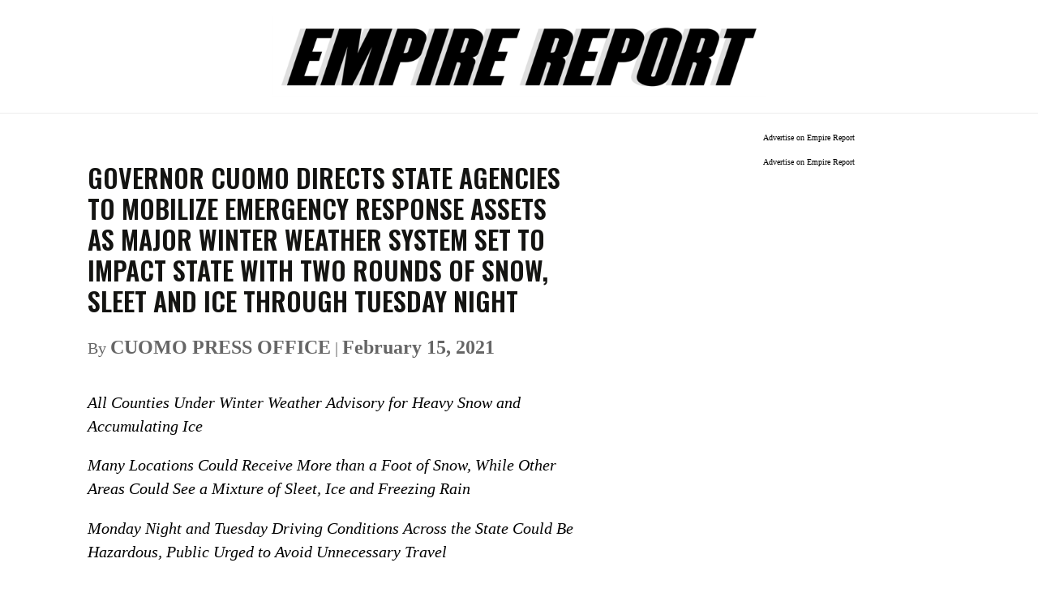

--- FILE ---
content_type: text/html; charset=UTF-8
request_url: https://empirereportnewyork.com/cuomo-all-counties-under-winter-weather-advisory/
body_size: 13444
content:
<!DOCTYPE html><html lang="en-US">
<head>
	<meta charset="UTF-8">
	<title>GOVERNOR CUOMO DIRECTS STATE AGENCIES TO MOBILIZE EMERGENCY RESPONSE ASSETS AS MAJOR WINTER WEATHER SYSTEM SET TO IMPACT STATE WITH TWO ROUNDS OF SNOW, SLEET AND ICE THROUGH TUESDAY NIGHT - EMPIRE REPORT NEW YORK 2026® NEW YORK&#039;S 24/7 NEWS SITE</title>
    <!--<meta name="viewport" content="width=device-width, initial-scale=1.0">-->
	<meta name="description" content="New York's front page for political news. Latest NY politics news, reports, and columnists">
	<link rel="profile" href="http://gmpg.org/xfn/11">
	<link rel="pingback" href="https://empirereportnewyork.com/xmlrpc.php">
	<!--[if lt IE 9]>
	<script src="https://empirereportnewyork.com/wp-content/themes/nyempirereport/js/html5.js"></script>
	<![endif]-->
	<meta name='robots' content='index, follow, max-image-preview:large, max-snippet:-1, max-video-preview:-1' />

	<!-- This site is optimized with the Yoast SEO plugin v26.7 - https://yoast.com/wordpress/plugins/seo/ -->
	<link rel="canonical" href="https://empirereportnewyork.com/cuomo-all-counties-under-winter-weather-advisory/" />
	<script type="application/ld+json" class="yoast-schema-graph">{"@context":"https://schema.org","@graph":[{"@type":"WebPage","@id":"https://empirereportnewyork.com/cuomo-all-counties-under-winter-weather-advisory/","url":"https://empirereportnewyork.com/cuomo-all-counties-under-winter-weather-advisory/","name":"GOVERNOR CUOMO DIRECTS STATE AGENCIES TO MOBILIZE EMERGENCY RESPONSE ASSETS AS MAJOR WINTER WEATHER SYSTEM SET TO IMPACT STATE WITH TWO ROUNDS OF SNOW, SLEET AND ICE THROUGH TUESDAY NIGHT - EMPIRE REPORT NEW YORK 2026® NEW YORK&#039;S 24/7 NEWS SITE","isPartOf":{"@id":"https://empirereportnewyork.com/#website"},"datePublished":"2021-02-15T17:55:42+00:00","dateModified":"2021-02-15T17:55:59+00:00","breadcrumb":{"@id":"https://empirereportnewyork.com/cuomo-all-counties-under-winter-weather-advisory/#breadcrumb"},"inLanguage":"en-US","potentialAction":[{"@type":"ReadAction","target":["https://empirereportnewyork.com/cuomo-all-counties-under-winter-weather-advisory/"]}]},{"@type":"BreadcrumbList","@id":"https://empirereportnewyork.com/cuomo-all-counties-under-winter-weather-advisory/#breadcrumb","itemListElement":[{"@type":"ListItem","position":1,"name":"Home","item":"https://empirereportnewyork.com/"},{"@type":"ListItem","position":2,"name":"GOVERNOR CUOMO DIRECTS STATE AGENCIES TO MOBILIZE EMERGENCY RESPONSE ASSETS AS MAJOR WINTER WEATHER SYSTEM SET TO IMPACT STATE WITH TWO ROUNDS OF SNOW, SLEET AND ICE THROUGH TUESDAY NIGHT"}]},{"@type":"WebSite","@id":"https://empirereportnewyork.com/#website","url":"https://empirereportnewyork.com/","name":"EMPIRE REPORT NEW YORK 2026®","description":"","publisher":{"@id":"https://empirereportnewyork.com/#organization"},"potentialAction":[{"@type":"SearchAction","target":{"@type":"EntryPoint","urlTemplate":"https://empirereportnewyork.com/?s={search_term_string}"},"query-input":{"@type":"PropertyValueSpecification","valueRequired":true,"valueName":"search_term_string"}}],"inLanguage":"en-US"},{"@type":"Organization","@id":"https://empirereportnewyork.com/#organization","name":"EMPIRE REPORT NEW YORK","url":"https://empirereportnewyork.com/","logo":{"@type":"ImageObject","inLanguage":"en-US","@id":"https://empirereportnewyork.com/#/schema/logo/image/","url":"","contentUrl":"","caption":"EMPIRE REPORT NEW YORK"},"image":{"@id":"https://empirereportnewyork.com/#/schema/logo/image/"},"sameAs":["https://www.facebook.com/EmpireReportNY","https://x.com/EMPIREREPORTNY"]}]}</script>
	<!-- / Yoast SEO plugin. -->


<link rel='dns-prefetch' href='//cdn.broadstreetads.com' />
<link rel='dns-prefetch' href='//platform-api.sharethis.com' />
<link rel='dns-prefetch' href='//fonts.googleapis.com' />
<link rel="alternate" type="application/rss+xml" title="EMPIRE REPORT NEW YORK 2026® NEW YORK&#039;S 24/7 NEWS SITE &raquo; Feed" href="https://empirereportnewyork.com/feed/" />
<link rel="alternate" type="application/rss+xml" title="EMPIRE REPORT NEW YORK 2026® NEW YORK&#039;S 24/7 NEWS SITE &raquo; Comments Feed" href="https://empirereportnewyork.com/comments/feed/" />
<link rel="alternate" title="oEmbed (JSON)" type="application/json+oembed" href="https://empirereportnewyork.com/wp-json/oembed/1.0/embed?url=https%3A%2F%2Fempirereportnewyork.com%2Fcuomo-all-counties-under-winter-weather-advisory%2F" />
<link rel="alternate" title="oEmbed (XML)" type="text/xml+oembed" href="https://empirereportnewyork.com/wp-json/oembed/1.0/embed?url=https%3A%2F%2Fempirereportnewyork.com%2Fcuomo-all-counties-under-winter-weather-advisory%2F&#038;format=xml" />
<style id='wp-img-auto-sizes-contain-inline-css' type='text/css'>
img:is([sizes=auto i],[sizes^="auto," i]){contain-intrinsic-size:3000px 1500px}
/*# sourceURL=wp-img-auto-sizes-contain-inline-css */
</style>
<link rel='stylesheet' id='colorbox-css' href='https://empirereportnewyork.com/wp-content/plugins/wp-colorbox/example5/colorbox.css?ver=6.9' type='text/css' media='all' />
<style id='wp-emoji-styles-inline-css' type='text/css'>

	img.wp-smiley, img.emoji {
		display: inline !important;
		border: none !important;
		box-shadow: none !important;
		height: 1em !important;
		width: 1em !important;
		margin: 0 0.07em !important;
		vertical-align: -0.1em !important;
		background: none !important;
		padding: 0 !important;
	}
/*# sourceURL=wp-emoji-styles-inline-css */
</style>
<link rel='stylesheet' id='dashicons-css' href='https://empirereportnewyork.com/wp-includes/css/dashicons.min.css?ver=6.9' type='text/css' media='all' />
<link rel='stylesheet' id='share-this-share-buttons-sticky-css' href='https://empirereportnewyork.com/wp-content/plugins/sharethis-share-buttons/css/mu-style.css?ver=1754815723' type='text/css' media='all' />
<link rel='stylesheet' id='twentythirteen-fonts-css' href='https://fonts.googleapis.com/css?family=Source+Sans+Pro%3A300%2C400%2C700%2C300italic%2C400italic%2C700italic%7CBitter%3A400%2C700&#038;subset=latin%2Clatin-ext' type='text/css' media='all' />
<link rel='stylesheet' id='genericons-css' href='https://empirereportnewyork.com/wp-content/themes/nyempirereport/genericons/genericons.css?ver=3.03' type='text/css' media='all' />
<link rel='stylesheet' id='twentythirteen-style-css' href='https://empirereportnewyork.com/wp-content/themes/nyempirereport/style.css?ver=2013-07-18' type='text/css' media='all' />
<script type="text/javascript" src="https://empirereportnewyork.com/wp-includes/js/jquery/jquery.min.js?ver=3.7.1" id="jquery-core-js"></script>
<script type="text/javascript" src="https://empirereportnewyork.com/wp-includes/js/jquery/jquery-migrate.min.js?ver=3.4.1" id="jquery-migrate-js"></script>
<script type="text/javascript" id="my_voter_script-js-extra">
/* <![CDATA[ */
var myAjax = {"ajaxurl":"https://empirereportnewyork.com/wp-admin/admin-ajax.php"};
//# sourceURL=my_voter_script-js-extra
/* ]]> */
</script>
<script type="text/javascript" src="https://empirereportnewyork.com/wp-content/themes/nyempirereport/custom_empire.js?ver=6.9" id="my_voter_script-js"></script>
<script type="text/javascript" src="https://empirereportnewyork.com/wp-content/plugins/wp-colorbox/jquery.colorbox-min.js?ver=1.1.6" id="colorbox-js"></script>
<script type="text/javascript" src="https://empirereportnewyork.com/wp-content/plugins/wp-colorbox/wp-colorbox.js?ver=1.1.6" id="wp-colorbox-js"></script>
<script async data-cfasync='false' type="text/javascript" src="//cdn.broadstreetads.com/init-2.min.js?v=1.52.4&amp;ver=6.9" id="broadstreet-init-js"></script>
<script type="text/javascript" src="//platform-api.sharethis.com/js/sharethis.js?ver=2.3.6#property=6331634cb22a350012c87635&amp;product=inline-buttons&amp;source=sharethis-share-buttons-wordpress" id="share-this-share-buttons-mu-js"></script>
<link rel="https://api.w.org/" href="https://empirereportnewyork.com/wp-json/" /><link rel="alternate" title="JSON" type="application/json" href="https://empirereportnewyork.com/wp-json/wp/v2/pages/292057" /><link rel="EditURI" type="application/rsd+xml" title="RSD" href="https://empirereportnewyork.com/xmlrpc.php?rsd" />
<meta name="generator" content="WordPress 6.9" />
<link rel='shortlink' href='https://empirereportnewyork.com/?p=292057' />
<meta property="og:image" content=""><meta property="twitter:image" content="" /><meta name="twitter:card" content="summary_large_image"><link rel="icon" href="https://empirereportnewyork.com/wp-content/uploads/2022/10/favicon-3.png" sizes="32x32" />
<link rel="icon" href="https://empirereportnewyork.com/wp-content/uploads/2022/10/favicon-3.png" sizes="192x192" />
<link rel="apple-touch-icon" href="https://empirereportnewyork.com/wp-content/uploads/2022/10/favicon-3.png" />
<meta name="msapplication-TileImage" content="https://empirereportnewyork.com/wp-content/uploads/2022/10/favicon-3.png" />
		<style type="text/css" id="wp-custom-css">
			.page-id-223516 .entry-content {
    margin: 0 auto;
    max-width: 680px;
    width: 100%;
}
.page-id-223516 .author-meta .strong,
.page-id-223516 .author-meta{
	    font-size: 1.0em !important;
}
.entry-header{
	display:none;
}
#mega-menu-wrap-additional-menu {
    background: transparent !important;
}
a.mega-menu-link {
    font-size: 16px;
    line-height: 34px;
    font-weight: 700;
	  color:#797979;
}
#post-236181 a{
    color: #3498db !important;
    }
#post-236181  td,
#post-236181  th{
    border: 1px solid #eee;
    width: auto !important;
    text-align: left;
	 
}
#inline_content .textwidget p:first-child{
    margin-bottom: 5px !important;
}
figcaption {
    padding: 10px 0;
}
.scrolltop span {
    background: yellow !important;
    display: block;
    width: fit-content;
}
.topstorybelowlogo .scrolltop span {
    width: 100% !important;
}
.topads{
  max-width: 970px;
  margin: auto;
}
[zone-id="61647"] iframe {
  min-height: 90px !important;
}
a {
    font-size: 15px !important;
	  line-height: 21px !important;
}
.topstorybelowlogo li a {
   
    line-height: 43px !important;
}
#main td li a {
  line-height: 19px !important;
}		</style>
		<!-- Start Alexa Certify Javascript -->
<script type="text/javascript">
_atrk_opts = { atrk_acct:"GDKKp1IWh910Y8", domain:"empirereportnewyork.com",dynamic: true};
(function() { var as = document.createElement('script'); as.type = 'text/javascript'; as.async = true; as.src = "https://d31qbv1cthcecs.cloudfront.net/atrk.js"; var s = document.getElementsByTagName('script')[0];s.parentNode.insertBefore(as, s); })();
</script>
<noscript><img src="https://d5nxst8fruw4z.cloudfront.net/atrk.gif?account=GDKKp1IWh910Y8" style="display:none" height="1" width="1" alt="" /></noscript>
<!-- End Alexa Certify Javascript -->  
<script src="https://cdn.broadstreetads.com/init-2.min.js"></script> 
<!-- Google Tag Manager -->

<script>(function(w,d,s,l,i){w[l]=w[l]||[];w[l].push({'gtm.start':

new Date().getTime(),event:'gtm.js'});var f=d.getElementsByTagName(s)[0],

j=d.createElement(s),dl=l!='dataLayer'?'&l='+l:'';j.async=true;j.src=

'https://www.googletagmanager.com/gtm.js?id='+i+dl;f.parentNode.insertBefore(j,f);

})(window,document,'script','dataLayer','GTM-56K39GR');</script>
<meta name="twitter:card" content="summary_large_image">
<meta name="twitter:site" content="@EMPIREREPORTNY">
<meta name="twitter:creator" content="@EMPIREREPORTNY">
<meta name="twitter:title" content="GOVERNOR CUOMO DIRECTS STATE AGENCIES TO MOBILIZE EMERGENCY RESPONSE ASSETS AS MAJOR WINTER WEATHER SYSTEM SET TO IMPACT STATE WITH TWO ROUNDS OF SNOW, SLEET AND ICE THROUGH TUESDAY NIGHT">
<meta name="twitter:description" content="New York's front page for political news. Latest NY politics news, reports, and columnists">
<meta name="twitter:image" content="">
<script>
setInterval(function() {
                 window.location.reload();
               }, 180000); 
</script>
<!-- End Google Tag Manager -->
<script data-ad-client="ca-pub-8537916137184145" async src="https://pagead2.googlesyndication.com/pagead/js/adsbygoogle.js"></script>
<!-- Global site tag (gtag.js) - Google Analytics -->
<script async src="https://www.googletagmanager.com/gtag/js?id=UA-72597188-1"></script>
<script>
  window.dataLayer = window.dataLayer || [];
  function gtag(){dataLayer.push(arguments);}
  gtag('js', new Date());

  gtag('config', 'UA-72597188-1');
</script>

</head>

<body class="wp-singular page-template-default page page-id-292057 wp-theme-nyempirereport">
<!-- Google Tag Manager (noscript) -->

<noscript><iframe src="https://www.googletagmanager.com/ns.html?id=GTM-56K39GR"

height="0" width="0" style="display:none;visibility:hidden"></iframe></noscript>

<!-- End Google Tag Manager (noscript) -->
<div class="topads">
 <!-- Zone: Empire Report Desktop 728x90 1 Size: 728x90 -->
<div class="topads"><broadstreet-zone zone-id="61647"></broadstreet-zone></div>
</div>
	<div id="page" class="hfeed site">
		<header id="masthead" class="site-header" role="banner">
			             <a style="padding: 20px;padding-bottom: 0;" class="home-link" href="https://empirereportnewyork.com/" title="EMPIRE REPORT NEW YORK 2026® NEW YORK&#039;S 24/7 NEWS SITE" rel="home"><img width="610" src="https://empirereportnewyork.com/wp-content/themes/nyempirereport/images/logo.png" align="NY EMPIRE REPORT 2020"></a>
			
			<!-- #navbar -->
		</header><!-- #masthead -->

		<div id="main" class="site-main">
<link href="https://fonts.googleapis.com/css?family=Oswald:600" rel="stylesheet">
<style>
b, strong, u,a,p,li {
    font-family: "ff-tisa-web-pro",Georgia,Times,"Times New Roman",serif;
    line-height: 1.5em;
    margin-bottom: 1em;
	font-size: 1.225em;
	color:#000 !important;
  hyphens: none;
  -moz-hyphens:none;
-ms-hyphens:none;
-webkit-hyphens: none;
hyphens:none;
}
.left-side-bar{
    width: 10%;
    float: left;
}
#primary{
border-top: 1px solid #ededed !important;
    padding-top: 20px;
    margin-top: 20px;
}
#content{
	max-width: 90%;
	margin:auto !important;
	
}
.right-side-bar {
    width: 38%;
    float: right;
    text-align: right;
}
.post-content-inner{
    width: 60%;
	float: left;
}
h1 {
    margin:  0 !important;
	font-size: 2.0em !important;
	font-family: 'Oswald', sans-serif !important;
	font-style: normal;
	line-height: 1.2em;
	-webkit-font-smoothing: antialiased;
    -webkit-text-size-adjust: none;
    -moz-osx-font-smoothing: grayscale;
	margin-bottom: 20px !important;
  -moz-hyphens:none;
-ms-hyphens:none;
-webkit-hyphens: none;
hyphens:none;
}
.ads {
    text-align: center;
}
broadstreet-zone img {
    max-width: 100% !important;
}
p.author-meta, .author-meta strong{
    color: #666 !important;
}
.sharethis-inline-share-buttons, .st-inline-share-buttons{
    text-align: left;
}
  .entry-content a{
           font-size: 1.0em !important;
           font-weight:normal !important;
     }
@media only screen and (max-width: 768px) {
	#masthead img{
		width:90% !important;
		margin-top:50px;
	}
	#content{
	max-width: 95%;
	margin:auto !important;
	
}
	.right-side-bar {
    width: 95%;
    float: none;
    text-align: center;
	margin:auto;
   }
   .left-side-bar{
    width: 0%;
    float: none;
	}
	.post-content-inner{
    width: 100%;
	float: none;
   }
	#main{
    width: 100%;
    margin: auto;
   }
   b, strong, u,a,p {
    font-family: "ff-tisa-web-pro",Georgia,Times,"Times New Roman",serif;
    line-height: 1.5em !important;
    margin-bottom: 1em !important;
	font-size: 1.125em !important;
	color:#000 !important;
  hyphens: none;
 }
  
   .hentry {
    padding: 0;
   }
   h1 {
    margin:  0 !important;
	font-size: 3.0em !important;
	font-family: 'Oswald', sans-serif !important;
	font-style: normal;
	line-height: 1.2em;
	-webkit-font-smoothing: antialiased;
    -webkit-text-size-adjust: none;
    -moz-osx-font-smoothing: grayscale;
	margin-bottom: 20px !important;
}
img.size-full, img.size-large, img.wp-post-image {
    width: 100%;
}
}
@media print { 
.topads,.right-side-bar,left-side-bar{
	display:none;
}
.post-content-inner{
    width: 90%;
}
}
</style>
	<div id="primary" class="content-area">
		<div id="content" class="site-content" role="main">
        <div class="left-side-bar">
               </div>
        <div class="post-content-inner">

						
				<article id="post-292057" class="post-292057 page type-page status-publish hentry">
                
					<div class="entry-content">
                    <h1>GOVERNOR CUOMO DIRECTS STATE AGENCIES TO MOBILIZE EMERGENCY RESPONSE ASSETS AS MAJOR WINTER WEATHER SYSTEM SET TO IMPACT STATE WITH TWO ROUNDS OF SNOW, SLEET AND ICE THROUGH TUESDAY NIGHT</h1>
                    <p class="author-meta">By <strong>CUOMO PRESS OFFICE</strong> | <strong>February 15, 2021</strong></p>
                        <div class="sharethis-inline-share-buttons"></div>                        <br />
						<p><em>All Counties Under Winter Weather Advisory for Heavy Snow and Accumulating Ice</em></p>
<p><em>Many Locations Could Receive More than a Foot of Snow, While Other Areas Could See a Mixture of Sleet, Ice and Freezing Rain</em></p>
<p><em>Monday Night and Tuesday Driving Conditions Across the State Could Be Hazardous, Public Urged to Avoid Unnecessary Travel</em></p>
<p>Governor Cuomo today directed state agencies to mobilize emergency response assets as a major winter weather system will impact the state with two rounds of heavy snow, cold temperatures and ice. All counties in the state are under a National Weather Service-issued weather advisory or warning through Tuesday as many locations are forecast to receive more than a foot of snow, while some areas could be impacted by a mixture of sleet and ice up to 3/10 of an inch. Travel conditions could become extremely difficult at times, especially late Monday evening through Tuesday morning, when heavier snow could combine with gusty winds and cause blowing and drifting snow.</p>
<p>&#8220;This massive weather system is making its way across the country and ready to deliver a one-two punch of snow, ice and heavy winds across the entire state for the next two days,&#8221; Governor Cuomo said. &#8220;Travel conditions could become extremely dangerous, and I&#8217;ve directed our emergency response personnel to get out ahead of this storm and help our local partners. New Yorkers should pay close attention to local weather forecasts and avoid all unnecessary travel.&#8221;</p>
<p>For Western and Central New York, Finger Lakes, Mohawk Valley, the North Country, Capital Region, the Southern Tier, snow is forecast to occur in multiple rounds with most locations seeing either light snow or a mixture of sleet and snow during the day Monday with a switch to heavier snow late Monday evening into Tuesday morning. Snow accumulations through Tuesday are expected to range from 6 to 14 inches in varying locations.</p>
<p>For the North Country, moderate heavy snow is possible Monday night through Tuesday morning with snow accumulations exceeding 12 inches in some places. Travel could be very difficult to impossible due to areas of blowing snow along the south shores of Lake Ontario and Lake Erie.</p>
<p>Downstate areas and Long Island could see a mixture of snow, sleet and/or freezing ice, with accumulations up to a 1/10 of an inch Monday. The freezing rain is expected to turn into regular rain as temperatures climb on Tuesday.</p>
<p>Weather forecasters are tracking another widespread precipitation event for Thursday and Friday that could bring even more snow, sleet, freezing rain and rain to the state.</p>
<p>Multiple weather warnings, watches, and advisories have been issued for several parts of the state. For a complete listing of weather watches and warnings in your area, visit your area&#8217;s National Weather Service <a href="https://alerts.weather.gov/cap/ny.php?x=1#_blank">website</a>.</p>
<p>&nbsp;</p>
<p>Agency Preparations</p>
<p><u>Division of Homeland Security and Emergency Services</u></p>
<p>The New York State Division of Homeland Security and Emergency Services&#8217; Emergency Operations Center remains activated due to the COVID-19 pandemic and will closely monitor weather conditions, coordinate state response operations and remain in contact with localities throughout the duration of the event. State stockpiles are prepared to deploy assets to localities to support any storm-related needs, including pumps, chainsaws, sandbags, generators, cots, blankets and bottled water.</p>
<p><u>Department of Transportation</u></p>
<p>The State Department of Transportation has 3,656 supervisors and operators available statewide, prepared to respond.  All affected residency locations will be staffed for 24/7 operation throughout the duration of priority response operations. Mechanic support will be available 24/7 to keep response equipment operational.  Crews are currently engaged in tree debris response preparations as well as snow and ice response preparations.  Tree debris response tools, including generators, chainsaws, hand tools and chippers are being readied and loaded into response trucks for immediate dispatch.</p>
<p>Statewide equipment numbers are as follows:</p>
<ul>
<li>1,612 large dump trucks (plow trucks)</li>
<li>175 medium duty trucks w/plow</li>
<li>37 snowblowers</li>
<li>49 loaders with grapple</li>
<li>36 tractor trailers with lowboy trailer</li>
<li>14 tree crew bucket trucks</li>
<li>36 traffic signal trucks</li>
<li>80 chippers 10&#8243; (min) capacity</li>
</ul>
<p><u>Thruway Authority</u></p>
<p>The Thruway Authority has 691 operators and supervisors ready to respond with 248 large snowplows, 102 medium snowplows, 11 tow plows and 61 loaders across the state with more than 109,000 tons of road salt on hand.</p>
<p>Variable Message Signs and social media are utilized to alert motorists of winter weather conditions on the Thruway. The Thruway Authority encourages motorists to download its <a href="https://protect2.fireeye.com/v1/url?k=b8d84506-e7437c34-b8dabc33-000babd905ee-6cb11d2a0c90d7b9&amp;q=1&amp;e=867d2220-fea0-4db7-8f98-641544a93502&amp;u=https%3A%2F%2Fgcc02.safelinks.protection.outlook.com%2F%3Furl%3Dhttp%253A%252F%252Fwww.thruway.ny.gov%252Ftravelers%252Fmobile-app.html%2523_blank%26data%3D04%257C01%257Cacollins%2540mtahq.org%257C4e326c0b61b14d7776be08d8d0e66577%257C79c07380cc9841bd806b0ae925588f66%257C0%257C0%257C637489035255791006%257CUnknown%257CTWFpbGZsb3d8eyJWIjoiMC4wLjAwMDAiLCJQIjoiV2luMzIiLCJBTiI6Ik1haWwiLCJXVCI6Mn0%253D%257C1000%26sdata%3D%252FC0R3raa6xIImFfY5lDN633d%252BA60eNuly7a004XBydA%253D%26reserved%3D0">mobile app</a>, which is available for free on iPhone and Android devices. The app provides motorists direct access to real-time traffic and navigation assistance while on the go. Motorists can also sign up for <a href="https://protect2.fireeye.com/v1/url?k=92624f0c-cdf9763e-9260b639-000babd905ee-8f95356e0864d5b6&amp;q=1&amp;e=867d2220-fea0-4db7-8f98-641544a93502&amp;u=https%3A%2F%2Fgcc02.safelinks.protection.outlook.com%2F%3Furl%3Dhttps%253A%252F%252Fwwwapps.thruway.ny.gov%252Ftas%252F%26data%3D04%257C01%257Cacollins%2540mtahq.org%257C4e326c0b61b14d7776be08d8d0e66577%257C79c07380cc9841bd806b0ae925588f66%257C0%257C0%257C637489035255795984%257CUnknown%257CTWFpbGZsb3d8eyJWIjoiMC4wLjAwMDAiLCJQIjoiV2luMzIiLCJBTiI6Ik1haWwiLCJXVCI6Mn0%253D%257C1000%26sdata%3DxtKfN%252B8HX89mhvPWusuhoQF4oAzUsQyTYn6qIjrTGyU%253D%26reserved%3D0">TRANSalert </a>e-mails which provide the latest traffic conditions along the Thruway <a href="https://protect2.fireeye.com/v1/url?k=268da553-79169c61-268f5c66-000babd905ee-910b86b22df7ceda&amp;q=1&amp;e=867d2220-fea0-4db7-8f98-641544a93502&amp;u=https%3A%2F%2Fgcc02.safelinks.protection.outlook.com%2F%3Furl%3Dhttp%253A%252F%252Fwww.thruway.ny.gov%252Ftas%252Findex.shtml%2523_blank%26data%3D04%257C01%257Cacollins%2540mtahq.org%257C4e326c0b61b14d7776be08d8d0e66577%257C79c07380cc9841bd806b0ae925588f66%257C0%257C0%257C637489035255795984%257CUnknown%257CTWFpbGZsb3d8eyJWIjoiMC4wLjAwMDAiLCJQIjoiV2luMzIiLCJBTiI6Ik1haWwiLCJXVCI6Mn0%253D%257C1000%26sdata%3DMc%252F0RM3MSBnWOUJg87Ws3rsZ7G9S9dkBWJGyt2jZDLU%253D%26reserved%3D0">here</a>.</p>
<p><u>Department of Environmental Conservation</u></p>
<p>DEC Environmental Conservation Police Officers, Forest Rangers, Emergency Management staff, and regional staff are on alert and monitoring the developing situation and actively patrolling areas and infrastructure likely to be impacted by severe weather. All available assets are positioned to assist with any emergency response.</p>
<p><u>Office of Parks, Recreation and Historic Preservation</u></p>
<p>New York State Park Police and park personnel are on alert and closely monitoring weather conditions and impacts. Park visitors should check <a href="https://protect2.fireeye.com/v1/url?k=5b3e6308-04a55a3a-5b3c9a3d-000babd905ee-ab0b31840c9d7543&amp;q=1&amp;e=867d2220-fea0-4db7-8f98-641544a93502&amp;u=https%3A%2F%2Fgcc02.safelinks.protection.outlook.com%2F%3Furl%3Dhttp%253A%252F%252Fparks.ny.gov%252F%2523_blank%26data%3D04%257C01%257Cacollins%2540mtahq.org%257C4e326c0b61b14d7776be08d8d0e66577%257C79c07380cc9841bd806b0ae925588f66%257C0%257C0%257C637489035255800961%257CUnknown%257CTWFpbGZsb3d8eyJWIjoiMC4wLjAwMDAiLCJQIjoiV2luMzIiLCJBTiI6Ik1haWwiLCJXVCI6Mn0%253D%257C1000%26sdata%3DqgRr4DVbiFGuUW0murCCixNmp6C9w%252Btuzyhf1FkLWh8%253D%26reserved%3D0">parks.ny.gov</a> or call their local park offices for the latest updates regarding park hours, openings and closings.</p>
<p><u>Department of Public Service</u></p>
<p>New York&#8217;s utilities have approximately 5,700 workers available to engage in damage assessment, response and restoration efforts across New York State. Department of Public Service staff will track the utilities&#8217; work throughout the storm event and will ensure utilities shift the appropriate staffing to the regions anticipated to be impacted the most.</p>
<p><u>New York Power Authority / Canal Corporation</u></p>
<p>The New York Power Authority and the Canal Corporation staff has performed preparations for the forecasted weather to ensure all facilities, assets and equipment are secured and ready. The Power Authority is prepared to support power restoration activities if needed.</p>
<p><u>New York State Police</u></p>
<p>State Police are prepared to deploy additional Troopers as needed to affected areas. All State Police specialized vehicles, including four-wheel drive vehicles, snowmobiles and Utility Task Vehicles, are staged and ready for immediate response. All Troop emergency power and communications equipment has been tested.</p>
<p><u>Metropolitan Transportation Authority</u></p>
<p>Metropolitan Transportation Authority is closely monitoring weather conditions to ensure safe, reliable service. MTA employees will be poised to spread salt and clear platforms and stairs of snow and ice, keep signals, switches, and third rail operating Customers are encouraged to check new.mta.info for the latest service updates, and to use caution while navigating the system. Customers should also sign up for real-time service alerts via text or email. These alerts are also available via the MTA&#8217;s apps: MYmta, Metro-North Train Time and Long Island Rail Road Train Time.</p>
<p><u>Port Authority</u></p>
<p>The Port Authority urges travelers at its facilities to use caution during the storm. Speed restrictions may be in effect at the bridges as well as along roadways to and from the crossings. Passengers through the Port Authority&#8217;s airports, bus terminal and bus station are encouraged to reach out to carriers and airlines directly for the latest information on delays and cancelations. For the latest information about Port Authority facilities, please check social media, sign up for <a href="https://protect2.fireeye.com/v1/url?k=b59438d7-ea0f0196-b596c1e2-000babda0106-16cb6c4b97f4a88f&amp;q=1&amp;e=c8db0de0-6f72-4b85-b699-28d319e862ae&amp;u=https%3A%2F%2Fgcc02.safelinks.protection.outlook.com%2F%3Furl%3Dhttps%253A%252F%252Fprotect2.fireeye.com%252Fv1%252Furl%253Fk%253D60fb1164-3f602825-60f9e851-000babda0106-eea76b105edeb7c8%2526q%253D1%2526e%253Dbf3d9469-9521-4e45-abf9-544938b03976%2526u%253Dhttps%25253A%25252F%25252Fnam11.safelinks.protection.outlook.com%25252F%25253Furl%25253Dhttps%2525253A%2525252F%2525252Fprotect2.fireeye.com%2525252Fv1%2525252Furl%2525253Fk%2525253Dbb706d54-e4eb5466-bb729461-000babd905ee-45d50f6899268e60%25252526q%2525253D1%25252526e%2525253D867d2220-fea0-4db7-8f98-641544a93502%25252526u%2525253Dhttps%252525253A%252525252F%252525252Fgcc02.safelinks.protection.outlook.com%252525252F%252525253Furl%252525253Dhttps%25252525253A%25252525252F%25252525252Fwww.panynj.gov%25252525252Fport-authority%25252525252Fen%25252525252Falerts.html%2525252526data%252525253D04%25252525257C01%25252525257Cacollins%252525252540mtahq.org%25252525257C4e326c0b61b14d7776be08d8d0e66577%25252525257C79c07380cc9841bd806b0ae925588f66%25252525257C0%25252525257C0%25252525257C637489035255805941%25252525257CUnknown%25252525257CTWFpbGZsb3d8eyJWIjoiMC4wLjAwMDAiLCJQIjoiV2luMzIiLCJBTiI6Ik1haWwiLCJXVCI6Mn0%25252525253D%25252525257C1000%2525252526sdata%252525253DIWSLzw80YKVfV84Mo3xX%25252525252FEFcXlbVNVHQaMDLH6GohNE%25252525253D%2525252526reserved%252525253D0%252526data%25253D04%2525257C01%2525257C%2525257C7077dbd361b24383a08e08d8d1c0fc76%2525257C496b87481f5f49a8a46d98a389b1b070%2525257C0%2525257C0%2525257C637489974101740679%2525257CUnknown%2525257CTWFpbGZsb3d8eyJWIjoiMC4wLjAwMDAiLCJQIjoiV2luMzIiLCJBTiI6Ik1haWwiLCJXVCI6Mn0%2525253D%2525257C1000%252526sdata%25253D3CdL36QJobvpguKcOyt5s73qNwMpFGMARrsikR3F8u4%2525253D%252526reserved%25253D0%26data%3D04%257C01%257Clkryzak%2540panynj.gov%257Ccaf5ca1b3a37433e0e4608d8d1c44f3f%257Cc4484a25d0d84ad0916aa889b6aa7a02%257C0%257C0%257C637489988366129277%257CUnknown%257CTWFpbGZsb3d8eyJWIjoiMC4wLjAwMDAiLCJQIjoiV2luMzIiLCJBTiI6Ik1haWwi">PA alerts</a> or download one of the PA mobile apps.</p>
<p>Safety Tips</p>
<p><u>Winter Safety</u></p>
<p>Some of the most important tips for safe driving include:</p>
<ul>
<li>When winter storms strike, do not drive unless necessary.</li>
<li>Use caution on bridges as ice can form quicker than on roads.</li>
<li>If you must travel, make sure your car is stocked with survival gear like blankets, a shovel, flashlight and extra batteries, extra warm clothing, set of tire chains, battery booster cables, quick energy foods and brightly colored cloth to use as a distress flag.</li>
<li>If you have a cell phone or other communications device such as a two-way radio available for your use, keep the battery charged and keep it with you whenever traveling. If you should become stranded, you will be able to call for help, advising rescuers of your location.</li>
</ul>
<p>The leading cause of death and injuries during winter storms is transportation accidents. Before getting behind the wheel, make sure that your vehicle is clear of ice and snow; good vision is key to good driving. Plan your stops and keep more distance between cars. Be extra alert and remember that snowdrifts can hide smaller children. Always match your speed to the road and weather conditions.</p>
<p>It is important for motorists on all roads to note that snowplows travel at speeds up to 35 mph, which in many cases is lower than the posted speed limit, to ensure that salt being dispersed stays in the driving lanes and does not scatter off the roadways. Oftentimes on interstate highways, snowplows will operate side by side, as this is the most efficient and safe way to clear several lanes at one time.</p>
<p>Motorists and pedestrians should also keep in mind that snowplow drivers have limited lines of sight, and the size and weight of snowplows can make it very difficult to maneuver and stop quickly. Snow blowing from behind the plow can severely reduce visibility or cause whiteout conditions. Motorists should not attempt to pass snowplows or follow too closely. The safest place for motorists to drive is well behind the snowplows where the roadway is clear and salted.</p>
<p>###</p>
<p>&nbsp;</p>
<p>Additional news available at <a href="http://www.governor.ny.gov/">www.governor.ny.gov</a><br />
New York State | Executive Chamber |<a href="/cdn-cgi/l/email-protection#6010120513134e0f060609030520051805034e0e194e070f16"><span class="__cf_email__" data-cfemail="bcccced9cfcf92d3dadad5dfd9fcd9c4d9df92d2c592dbd3ca">[email&#160;protected]</span></a> | 518.474.8418</p>
											</div><!-- .entry-content -->

					<footer class="entry-meta">
											</footer><!-- .entry-meta -->
				</article><!-- #post -->

				
<div id="comments" class="comments-area">

	
	
</div><!-- #comments -->			         </div>
         		<div class="right-side-bar">
<broadstreet-zone zone-id="65143"></broadstreet-zone>
<a class="topimg ads" href="/cdn-cgi/l/email-protection#8ee7e0e8e1ceebe3fee7fcebfcebfee1fcfae0ebf9f7e1fce5a0ede1e3">Advertise on Empire Report</a>
 <broadstreet-zone zone-id="61614"></broadstreet-zone>
<a class="topimg ads" href="/cdn-cgi/l/email-protection#2c45424a436c49415c455e495e495c435e5842495b55435e47024f4341">Advertise on Empire Report</a>
        </div>
        
        <div style="clear:both"></div>
		</div><!-- #content -->
	</div><!-- #primary -->


		</div><!-- #main -->
		

	<script data-cfasync="false" src="/cdn-cgi/scripts/5c5dd728/cloudflare-static/email-decode.min.js"></script><script type="speculationrules">
{"prefetch":[{"source":"document","where":{"and":[{"href_matches":"/*"},{"not":{"href_matches":["/wp-*.php","/wp-admin/*","/wp-content/uploads/*","/wp-content/*","/wp-content/plugins/*","/wp-content/themes/nyempirereport/*","/*\\?(.+)"]}},{"not":{"selector_matches":"a[rel~=\"nofollow\"]"}},{"not":{"selector_matches":".no-prefetch, .no-prefetch a"}}]},"eagerness":"conservative"}]}
</script>
<script data-cfasync='false'>window.broadstreetKeywords = ['not_home_page','not_landing_page','is_article_page','cuomo-all-counties-under-winter-weather-advisory','page']
window.broadstreetTargets = {"pagetype":["not_home_page"],"category":["cuomo-all-counties-under-winter-weather-advisory","page"],"url":"cuomo-all-counties-under-winter-weather-advisory"};

window.broadstreet = window.broadstreet || { run: [] };window.broadstreet.run.push(function () {
window.broadstreet.loadNetworkJS(5210, {});
 });</script><script type="text/javascript" src="https://empirereportnewyork.com/wp-includes/js/imagesloaded.min.js?ver=5.0.0" id="imagesloaded-js"></script>
<script type="text/javascript" src="https://empirereportnewyork.com/wp-includes/js/masonry.min.js?ver=4.2.2" id="masonry-js"></script>
<script type="text/javascript" src="https://empirereportnewyork.com/wp-includes/js/jquery/jquery.masonry.min.js?ver=3.1.2b" id="jquery-masonry-js"></script>
<script type="text/javascript" src="https://empirereportnewyork.com/wp-content/themes/nyempirereport/js/functions.js?ver=20150330" id="twentythirteen-script-js"></script>
<script id="wp-emoji-settings" type="application/json">
{"baseUrl":"https://s.w.org/images/core/emoji/17.0.2/72x72/","ext":".png","svgUrl":"https://s.w.org/images/core/emoji/17.0.2/svg/","svgExt":".svg","source":{"concatemoji":"https://empirereportnewyork.com/wp-includes/js/wp-emoji-release.min.js?ver=6.9"}}
</script>
<script type="module">
/* <![CDATA[ */
/*! This file is auto-generated */
const a=JSON.parse(document.getElementById("wp-emoji-settings").textContent),o=(window._wpemojiSettings=a,"wpEmojiSettingsSupports"),s=["flag","emoji"];function i(e){try{var t={supportTests:e,timestamp:(new Date).valueOf()};sessionStorage.setItem(o,JSON.stringify(t))}catch(e){}}function c(e,t,n){e.clearRect(0,0,e.canvas.width,e.canvas.height),e.fillText(t,0,0);t=new Uint32Array(e.getImageData(0,0,e.canvas.width,e.canvas.height).data);e.clearRect(0,0,e.canvas.width,e.canvas.height),e.fillText(n,0,0);const a=new Uint32Array(e.getImageData(0,0,e.canvas.width,e.canvas.height).data);return t.every((e,t)=>e===a[t])}function p(e,t){e.clearRect(0,0,e.canvas.width,e.canvas.height),e.fillText(t,0,0);var n=e.getImageData(16,16,1,1);for(let e=0;e<n.data.length;e++)if(0!==n.data[e])return!1;return!0}function u(e,t,n,a){switch(t){case"flag":return n(e,"\ud83c\udff3\ufe0f\u200d\u26a7\ufe0f","\ud83c\udff3\ufe0f\u200b\u26a7\ufe0f")?!1:!n(e,"\ud83c\udde8\ud83c\uddf6","\ud83c\udde8\u200b\ud83c\uddf6")&&!n(e,"\ud83c\udff4\udb40\udc67\udb40\udc62\udb40\udc65\udb40\udc6e\udb40\udc67\udb40\udc7f","\ud83c\udff4\u200b\udb40\udc67\u200b\udb40\udc62\u200b\udb40\udc65\u200b\udb40\udc6e\u200b\udb40\udc67\u200b\udb40\udc7f");case"emoji":return!a(e,"\ud83e\u1fac8")}return!1}function f(e,t,n,a){let r;const o=(r="undefined"!=typeof WorkerGlobalScope&&self instanceof WorkerGlobalScope?new OffscreenCanvas(300,150):document.createElement("canvas")).getContext("2d",{willReadFrequently:!0}),s=(o.textBaseline="top",o.font="600 32px Arial",{});return e.forEach(e=>{s[e]=t(o,e,n,a)}),s}function r(e){var t=document.createElement("script");t.src=e,t.defer=!0,document.head.appendChild(t)}a.supports={everything:!0,everythingExceptFlag:!0},new Promise(t=>{let n=function(){try{var e=JSON.parse(sessionStorage.getItem(o));if("object"==typeof e&&"number"==typeof e.timestamp&&(new Date).valueOf()<e.timestamp+604800&&"object"==typeof e.supportTests)return e.supportTests}catch(e){}return null}();if(!n){if("undefined"!=typeof Worker&&"undefined"!=typeof OffscreenCanvas&&"undefined"!=typeof URL&&URL.createObjectURL&&"undefined"!=typeof Blob)try{var e="postMessage("+f.toString()+"("+[JSON.stringify(s),u.toString(),c.toString(),p.toString()].join(",")+"));",a=new Blob([e],{type:"text/javascript"});const r=new Worker(URL.createObjectURL(a),{name:"wpTestEmojiSupports"});return void(r.onmessage=e=>{i(n=e.data),r.terminate(),t(n)})}catch(e){}i(n=f(s,u,c,p))}t(n)}).then(e=>{for(const n in e)a.supports[n]=e[n],a.supports.everything=a.supports.everything&&a.supports[n],"flag"!==n&&(a.supports.everythingExceptFlag=a.supports.everythingExceptFlag&&a.supports[n]);var t;a.supports.everythingExceptFlag=a.supports.everythingExceptFlag&&!a.supports.flag,a.supports.everything||((t=a.source||{}).concatemoji?r(t.concatemoji):t.wpemoji&&t.twemoji&&(r(t.twemoji),r(t.wpemoji)))});
//# sourceURL=https://empirereportnewyork.com/wp-includes/js/wp-emoji-loader.min.js
/* ]]> */
</script>
    <script>
  /*(function(i,s,o,g,r,a,m){i['GoogleAnalyticsObject']=r;i[r]=i[r]||function(){
  (i[r].q=i[r].q||[]).push(arguments)},i[r].l=1*new Date();a=s.createElement(o),
  m=s.getElementsByTagName(o)[0];a.async=1;a.src=g;m.parentNode.insertBefore(a,m)
  })(window,document,'script','//www.google-analytics.com/analytics.js','ga');
  ga('create', 'UA-72597188-1', 'auto');
  ga('send', 'pageview');*/
</script>
		<!-- Quantcast Tag -->
		<script type="text/javascript">
		var _qevents = _qevents || [];

		(function() {
		var elem = document.createElement('script');
		elem.src = (document.location.protocol == "https:" ? "https://secure" : "http://edge") + ".quantserve.com/quant.js";
		elem.async = true;
		elem.type = "text/javascript";
		var scpt = document.getElementsByTagName('script')[0];
		scpt.parentNode.insertBefore(elem, scpt);
		})();

		_qevents.push({
		qacct:"p-JeSWtL3rRx5EC"
		});
		</script>

		<noscript>
		<div style="display:none;">
		<img src="//pixel.quantserve.com/pixel/p-JeSWtL3rRx5EC.gif" border="0" height="1" width="1" alt="Quantcast"/>
		</div>
		</noscript>
		<!-- End Quantcast tag -->
    <script>broadstreet.loadNetworkJS(5210)</script>
<script defer src="https://static.cloudflareinsights.com/beacon.min.js/vcd15cbe7772f49c399c6a5babf22c1241717689176015" integrity="sha512-ZpsOmlRQV6y907TI0dKBHq9Md29nnaEIPlkf84rnaERnq6zvWvPUqr2ft8M1aS28oN72PdrCzSjY4U6VaAw1EQ==" data-cf-beacon='{"version":"2024.11.0","token":"dd406782f1bf427e81a244ebfbf72ccd","server_timing":{"name":{"cfCacheStatus":true,"cfEdge":true,"cfExtPri":true,"cfL4":true,"cfOrigin":true,"cfSpeedBrain":true},"location_startswith":null}}' crossorigin="anonymous"></script>
</body>
</html>

--- FILE ---
content_type: text/html; charset=utf-8
request_url: https://www.google.com/recaptcha/api2/aframe
body_size: 268
content:
<!DOCTYPE HTML><html><head><meta http-equiv="content-type" content="text/html; charset=UTF-8"></head><body><script nonce="pMR4y-RjACq_KmIb2_KzxA">/** Anti-fraud and anti-abuse applications only. See google.com/recaptcha */ try{var clients={'sodar':'https://pagead2.googlesyndication.com/pagead/sodar?'};window.addEventListener("message",function(a){try{if(a.source===window.parent){var b=JSON.parse(a.data);var c=clients[b['id']];if(c){var d=document.createElement('img');d.src=c+b['params']+'&rc='+(localStorage.getItem("rc::a")?sessionStorage.getItem("rc::b"):"");window.document.body.appendChild(d);sessionStorage.setItem("rc::e",parseInt(sessionStorage.getItem("rc::e")||0)+1);localStorage.setItem("rc::h",'1768724028818');}}}catch(b){}});window.parent.postMessage("_grecaptcha_ready", "*");}catch(b){}</script></body></html>

--- FILE ---
content_type: text/css
request_url: https://empirereportnewyork.com/wp-content/themes/nyempirereport/style.css?ver=2013-07-18
body_size: 12322
content:
/*

Theme Name: NY EMPIRE REPORT

Theme URI: http://nyempirereport.com/

Author: Saad

This theme, like WordPress, is licensed under the GPL.

Use it to make something cool, have fun, and share what you've learned with others.

*/

/**

 * Table of Contents:

 *

 * 1.0 - Reset

 * 2.0 - Repeatable Patterns

 * 3.0 - Basic Structure

 * 4.0 - Header

 *   4.1 - Site Header

 *   4.2 - Navigation

 * 5.0 - Content

 *   5.1 - Entry Header

 *   5.2 - Entry Meta

 *   5.3 - Entry Content

 *   5.4 - Galleries

 *   5.5 - Post Formats

 *   5.6 - Attachments

 *   5.7 - Post/Paging Navigation

 *   5.8 - Author Bio

 *   5.9 - Archives

 *   5.10 - Search Results/No posts

 *   5.11 - 404

 *   5.12 - Comments

 *   5.13 - Multisite

 * 6.0 - Sidebar

 *   6.1 - Widgets

 * 7.0 - Footer

 * 8.0 - Media Queries

 * 9.0 - Print

 * ----------------------------------------------------------------------------

 */

/**

 * 1.0 Reset

 *

 * Modified from Normalize.css to provide cross-browser consistency and a smart

 * default styling of HTML elements.

 *

 * @see http://git.io/normalize

 * ----------------------------------------------------------------------------

 */

* {

	-webkit-box-sizing: border-box;

	-moz-box-sizing:    border-box;

	box-sizing:         border-box;

}

article,

aside,

details,

figcaption,

figure,

footer,

header,

nav,

section,

summary {

	display: block;

}

audio,

canvas,

video {

	display: inline-block;

}

audio:not([controls]) {

	display: none;

	height: 0;

}

[hidden] {

	display: none;

}

html {

	font-size: 100%;

	overflow-y: scroll;

	-webkit-text-size-adjust: 100%;

	-ms-text-size-adjust: 100%;

}

html,

button,

input,

select,

textarea {

	font-family:monospace,Helvetica,  Arial,  sans-serif !important;

}

body {

	color: #141412;

	line-height: 1.0;

	margin: 0;

}

a:visited {

	color: #ac0404;

}

a:focus {

	outline: thin dotted;

}

a:active,

a:hover {

	color: #ea9629;

	outline: 0;

}

a:hover {

	text-decoration: underline;

}

h1,

h2,

h3,

h4,

h5,

h6 {

	clear: both;

	font-family:monospace, Helvetica,  Arial,  sans-serif !important;

	line-height: 1.3;

}

h1 {

	font-size: 48px;

	margin: 33px 0;

}

h2 {

	font-size: 30px;

	margin: 25px 0;

}

h3 {

	font-size: 22px;

	margin: 22px 0;

}

h4 {

	font-size: 20px;

	margin: 25px 0;

}

h5 {

	font-size: 18px;

	margin: 30px 0;

}

h6 {

	font-size: 16px;

	margin: 36px 0;

}

address {

	font-style: italic;

	margin: 0 0 24px;

}

abbr[title] {

	border-bottom: 1px dotted;

}

b,

strong {

	font-weight: bold;

}

dfn {

	font-style: italic;

}

mark {

	background: #ff0;

	color: #000;

}

p {

	margin: 0 0 24px;

}

code,

kbd,

pre,

samp {

	font-family:monospace, Helvetica,  Arial,  sans-serif !important;

	font-size: 14px;

	-webkit-hyphens: none;

	-moz-hyphens:    none;

	-ms-hyphens:     none;

	hyphens:         none;

}

pre {

	background: #f5f5f5;

	color: #666;

	font-family: monospace;

	font-size: 14px;

	margin: 20px 0;

	overflow: auto;

	padding: 20px;

	white-space: pre;

	white-space: pre-wrap;

	word-wrap: break-word;

}

blockquote,

q {

	-webkit-hyphens: none;

	-moz-hyphens:    none;

	-ms-hyphens:     none;

	hyphens:         none;

	quotes: none;

}

blockquote:before,

blockquote:after,

q:before,

q:after {

	content: "";

	content: none;

}

blockquote {

	font-size: 18px;

	font-style: italic;

	font-weight: 300;

	margin: 24px 40px;

}

blockquote blockquote {

	margin-right: 0;

}

blockquote cite,

blockquote small {

	font-size: 14px;

	font-weight: normal;

	text-transform: uppercase;

}

blockquote em,

blockquote i {

	font-style: normal;

	font-weight: 300;

}

blockquote strong,

blockquote b {

	font-weight: 400;

}

small {

	font-size: smaller;

}

sub,

sup {

	font-size: 75%;

	line-height: 0;

	position: relative;

	vertical-align: baseline;

}

sup {

	top: -0.5em;

}

sub {

	bottom: -0.25em;

}

dl {

	margin: 0 20px;

}

dt {

	font-weight: bold;

}

dd {

	margin: 0 0 20px;

}

menu,

ol,

ul {

	margin: 16px 0;

	padding: 0 0 0 40px;

}

ul {

	list-style-type: square;

}

nav ul,

nav ol {

	list-style: none;

	list-style-image: none;

}

li > ul,

li > ol {

	margin: 0;

}

img {

	-ms-interpolation-mode: bicubic;

	border: 0;

	vertical-align: middle;

}

svg:not(:root) {

	overflow: hidden;

}

figure {

	margin: 0;

}

form {

	margin: 0;

}

fieldset {

	border: 1px solid #c0c0c0;

	margin: 0 2px;

	padding: 0.35em 0.625em 0.75em;

}

legend {

	border: 0;

	padding: 0;

	white-space: normal;

}

button,

input,

select,

textarea {

	font-size: 100%;

	margin: 0;

	max-width: 100%;

	vertical-align: baseline;

}

button,

input {

	line-height: normal;

}

button,

html input[type="button"],

input[type="reset"],

input[type="submit"] {

	-webkit-appearance: button;

	cursor: pointer;

}

button[disabled],

input[disabled] {

	cursor: default;

}

input[type="checkbox"],

input[type="radio"] {

	padding: 0;

}

input[type="search"] {

	-webkit-appearance: textfield;

	padding-right: 2px; /* Don't cut off the webkit search cancel button */

	width: 270px;

}

input[type="search"]::-webkit-search-decoration {

	-webkit-appearance: none;

}

button::-moz-focus-inner,

input::-moz-focus-inner {

	border: 0;

	padding: 0;

}

textarea {

	overflow: auto;

	vertical-align: top;

}

table {

	border-bottom: 1px solid #ededed;

	border-collapse: collapse;

	border-spacing: 0;

	font-size: 14px;

	line-height: 2;

	margin: 0 0 20px;

	width: 100%;

}

caption,

th,

td {

	font-weight: normal;

	text-align: left;

}

caption {

	font-size: 16px;

	margin: 20px 0;

}

th {

	font-weight: bold;

	text-transform: uppercase;

}

td {

	border-top: none !important;

	padding: 0;

}

del {

	color: #333;

}

ins {

	background: #fff9c0;

	text-decoration: none;

}

hr {

	background: url(images/dotted-line.png) repeat center top;

	background-size: 4px 4px;

	border: 0;

	height: 1px;

	margin: 0 0 24px;

}

/**

 * 2.0 Repeatable Patterns

 * ----------------------------------------------------------------------------

 */

.genericon:before,

.menu-toggle:after,

.featured-post:before,

.date a:before,

.entry-meta .author a:before,

.format-audio .entry-content:before,

.comments-link a:before,

.tags-links a:first-child:before,

.categories-links a:first-child:before,

.edit-link a:before,

.attachment .entry-title:before,

.attachment-meta:before,

.attachment-meta a:before,

.comment-awaiting-moderation:before,

.comment-reply-link:before,

.comment-reply-login:before,

.comment-reply-title small a:before,

.bypostauthor > .comment-body .fn:before,

.error404 .page-title:before {

	-webkit-font-smoothing: antialiased;

	display: inline-block;

	font: normal 16px/1 Genericons;

	vertical-align: text-bottom;

}

/* Clearing floats */

.clear:after,

.attachment .entry-header:after,

.site-footer .widget-area:after,

.entry-content:after,

.page-content:after,

.navigation:after,

.nav-links:after,

.gallery:after,

.comment-form-author:after,

.comment-form-email:after,

.comment-form-url:after,

.comment-body:after {

	clear: both;

}

.clear:before,

.clear:after,

.attachment .entry-header:before,

.attachment .entry-header:after,

.site-footer .widget-area:before,

.site-footer .widget-area:after,

.entry-content:before,

.entry-content:after,

.page-content:before,

.page-content:after,

.navigation:before,

.navigation:after,

.nav-links:before,

.nav-links:after,

.gallery:before,

.gallery:after,

.comment-form-author:before,

.comment-form-author:after,

.comment-form-email:before,

.comment-form-email:after,

.comment-form-url:before,

.comment-form-url:after,

.comment-body:before,

.comment-body:after {

	content: "";

	display: table;

}

/* Assistive text */

.screen-reader-text {

	clip: rect(1px, 1px, 1px, 1px);

	overflow: hidden;

	position: absolute !important;

	height: 1px;

	width: 1px;

}

.screen-reader-text:focus {

	background-color: #f1f1f1;

	border-radius: 3px;

	box-shadow: 0 0 2px 2px rgba(0, 0, 0, 0.6);

	clip: auto !important;

	color: #21759b;

	display: block;

	font-size: 14px;

	font-weight: bold;

	height: auto;

	line-height: normal;

	padding: 15px 23px 14px;

	position: absolute;

	left: 5px;

	top: 5px;

	text-decoration: none;

	width: auto;

	z-index: 100000; /* Above WP toolbar */

}

/* Form fields, general styles first. */

.post-password-required input[type="submit"] {

	padding: 7px 24px 4px;

	vertical-align: bottom;

}

.post-password-required input[type="submit"]:active {

	padding: 5px 24px 6px;

}

/* Placeholder text color -- selectors need to be separate to work. */

::-webkit-input-placeholder {

	color: #7d7b6d;

}

:-moz-placeholder {

	color: #7d7b6d;

}

::-moz-placeholder {

	color: #7d7b6d;

}

:-ms-input-placeholder {

	color: #7d7b6d;

}

/*

 * Responsive images

 *

 * Fluid images for posts, comments, and widgets

 */

.entry-content img,

.entry-summary img,

.comment-content img,

.widget img,

.wp-caption {

	max-width: 100%;

}

/* Make sure images with WordPress-added height and width attributes are scaled correctly. */

.entry-content img,

.entry-summary img,

.comment-content img[height],

img[class*="align"],

img[class*="wp-image-"],

img[class*="attachment-"] {

	height: auto;

}

img.size-full,

img.size-large,

img.wp-post-image {

	height: auto;

	max-width: 100%;

}

/* Make sure videos and embeds fit their containers. */

embed,

iframe,

object,

video {

	max-width: 100%;

}

/* Override the Twitter embed fixed width. */

.entry-content .twitter-tweet-rendered {

	max-width: 100% !important;

}

/* Images */

.alignleft {

	float: left;

}

.alignright {

	float: right;

}

.aligncenter {

	display: block;

	margin-left: auto;

	margin-right: auto;

}

figure.wp-caption.alignleft,

img.alignleft {

	margin: 5px 20px 5px 0;

}

.wp-caption.alignleft {

	margin: 5px 10px 5px 0;

}

figure.wp-caption.alignright,

img.alignright {

	margin: 5px 0 5px 20px;

}

.wp-caption.alignright {

	margin: 5px 0 5px 10px;

}

img.aligncenter {

	margin: 5px auto;

}

img.alignnone {

	margin: 5px 0;

}

.wp-caption .wp-caption-text,

.entry-caption,

.gallery-caption {

	color: #220e10;

	font-size: 18px;

	font-style: italic;

	font-weight: 300;

	margin: 0 0 24px;

}

div.wp-caption.alignright img[class*="wp-image-"] {

	float: right;

}

div.wp-caption.alignright .wp-caption-text {

	padding-left: 10px;

}

img.wp-smiley,

.rsswidget img {

	border: 0;

	border-radius: 0;

	box-shadow: none;

	margin-bottom: 0;

	margin-top: 0;

	padding: 0;

}

.wp-caption.alignleft + ul,

.wp-caption.alignleft + ol {

	list-style-position: inside;

}

/**

 * 3.0 Basic Structure

 * ----------------------------------------------------------------------------

 */

.site {

	background-color: #fff;

	margin: 0 auto;

	width: 100%;

}

.site-main {

	position: relative;

}

.site-main .sidebar-container {

	height: 0;

	position: absolute;

	top: 40px;

	width: 100%;

	z-index: 1;

}

.site-main .sidebar-inner {

	margin: 0 auto;

	max-width: 1040px;

}

/**

 * 4.0 Header

 * ----------------------------------------------------------------------------

 */

/**

 * 4.1 Site Header

 * ----------------------------------------------------------------------------

 */

.site-header {

	position: relative;

}

.site-header .home-link {

	color: #141412;

	display: block;

	margin: 0 auto;

	padding: 0 20px;

	text-decoration: none;

	text-align:center;

	width: 100%;

}

.site-header .site-title:hover {

	text-decoration: underline;

}

.site-title {

	font-size: 60px;

	font-weight: bold;

	line-height: 1;

	margin: 0;

	padding: 58px 0 10px;

}

.site-description {

	font: 300 italic 24px "Courier New";

	margin: 0;

}

/**

 * 4.2 Navigation

 * ----------------------------------------------------------------------------

 */

.main-navigation {

	clear: both;

	margin: 0 auto;

	max-width: 1080px;

	min-height: 45px;

	position: relative;

}

ul.nav-menu,

div.nav-menu > ul {

	margin: 0;

	padding: 0 40px 0 0;

}

.nav-menu li {

	display: inline-block;

	position: relative;

}

.nav-menu li a {

	color: #141412;

	display: block;

	font-size: 15px;

	line-height: 1;

	padding: 15px 20px;

	text-decoration: none;

}

.nav-menu li:hover > a,

.nav-menu li a:hover,

.nav-menu li:focus > a,

.nav-menu li a:focus {

	background-color: #220e10;

	color: #fff;

}

.nav-menu .sub-menu,

.nav-menu .children {

	background-color: #220e10;

	border: 2px solid #f7f5e7;

	border-top: 0;

	padding: 0;

	position: absolute;

	left: -2px;

	z-index: 99999;

	height: 1px;

	width: 1px;

	overflow: hidden;

	clip: rect(1px, 1px, 1px, 1px);

}

.nav-menu .sub-menu ul,

.nav-menu .children ul {

	border-left: 0;

	left: 100%;

	top: 0;

}

ul.nav-menu ul a,

.nav-menu ul ul a {

	color: #fff;

	margin: 0;

	width: 200px;

}

ul.nav-menu ul a:hover,

.nav-menu ul ul a:hover,

ul.nav-menu ul a:focus,

.nav-menu ul ul a:focus {

	background-color: #db572f;

}

ul.nav-menu li:hover > ul,

.nav-menu ul li:hover > ul,

ul.nav-menu .focus > ul,

.nav-menu .focus > ul {

	clip: inherit;

	overflow: inherit;

	height: inherit;

	width: inherit;

}

.nav-menu .current_page_item > a,

.nav-menu .current_page_ancestor > a,

.nav-menu .current-menu-item > a,

.nav-menu .current-menu-ancestor > a {

	color: #bc360a;

	font-style: italic;

}

.menu-toggle {

	display: none;

}

/* Navbar */

.navbar {

	background-color: #f7f5e7;

	margin: 0 auto;

	max-width: 1600px;

	width: 100%;

}

.site-header .search-form {

	position: absolute;

	right: 20px;

	top: 1px;

}

.site-header .search-field {

	background-color: transparent;

	background-image: url(images/search-icon.png);

	background-position: 5px center;

	background-repeat: no-repeat;

	background-size: 24px 24px;

	border: none;

	cursor: pointer;

	height: 37px;

	margin: 3px 0;

	padding: 0 0 0 34px;

	position: relative;

	-webkit-transition: width 400ms ease, background 400ms ease;

	transition:         width 400ms ease, background 400ms ease;

	width: 1px;

}

.site-header .search-field:focus {

	background-color: #fff;

	border: 2px solid #c3c0ab;

	cursor: text;

	outline: 0;

	width: 230px;

}

/**

 * 5.0 Content

 * ----------------------------------------------------------------------------

 */

.hentry {

	padding: 40px 0;

}

.entry-header,

.entry-content,

.entry-summary,

.entry-meta {

	margin: 0 auto;

	max-width: 604px;

	width: 100%;

}

.sidebar .entry-header,

.sidebar .entry-content,

.sidebar .entry-summary,

.sidebar .entry-meta {

	max-width: 1040px;

	padding: 0 376px 0 60px;

}

/**

 * 5.1 Entry Header

 * ----------------------------------------------------------------------------

 */

.sidebar .entry-header .entry-meta {

	padding: 0;

}

.entry-thumbnail img {

	display: block;

	margin: 0 auto 10px;

}

.entry-header {

	margin-bottom: 30px;

}

.entry-title {

	font-weight: normal;

	margin: 0 0 5px;

}

.entry-title a:hover {

	color: #ea9629;

}

/**

 * 5.2 Entry Meta

 * ----------------------------------------------------------------------------

 */

.entry-meta {

	clear: both;

	font-size: 14px;

}

.entry-meta a {

	color: #bc360a;

}

.entry-meta a:hover {

	color: #bc360a;

}

.entry-meta > span {

	margin-right: 20px;

}

.entry-meta > span:last-child {

	margin-right: 0;

}

.featured-post:before {

	content: "\f308";

	margin-right: 2px;

}

.entry-meta .date a:before {

	content: "\f303";

}

.comments-link a:before {

	content: "\f300";

	margin-right: 2px;

	position: relative;

	top: -1px;

}

.entry-meta .author a:before {

	content: "\f304";

	position: relative;

	top: -1px;

}

.categories-links a:first-child:before {

	content: "\f301";

}

.tags-links a:first-child:before {

	content: "\f302";

	position: relative;

	top: -1px;

}

.edit-link a:before {

	content: "\f411";

	position: relative;

	top: -1px;

}

.single-author .entry-meta .author,

.sticky.format-standard .entry-meta .date,

.sticky.format-audio .entry-meta .date,

.sticky.format-chat .entry-meta .date,

.sticky.format-image .entry-meta .date,

.sticky.format-gallery .entry-meta .date {

	display: none;

}

/**

 * 5.3 Entry Content

 * ----------------------------------------------------------------------------

 */

.entry-content {

	-webkit-hyphens: auto;

	-moz-hyphens:    auto;

	-ms-hyphens:     auto;

	hyphens:         auto;

	word-wrap: break-word;

}

.entry-content a:hover,

.comment-content a:hover {

	color: #ea9629;

}

.entry-content .more-link {

	white-space: nowrap;

}

.entry-content blockquote {

	font-size: 24px;

}

.entry-content blockquote cite,

.entry-content blockquote small {

	font-size: 16px;

}

.entry-content img.alignleft,

.entry-content .wp-caption.alignleft {

	margin-left: -60px;

}

.entry-content img.alignright,

.entry-content .wp-caption.alignright {

	margin-right: -60px;

}

footer.entry-meta {

	margin-top: 24px;

}

.format-standard footer.entry-meta {

	margin-top: 0;

}

/* Page links */

.page-links {

	clear: both;

	font-size: 16px;

	font-style: italic;

	font-weight: normal;

	line-height: 2.2;

	margin: 20px 0;

	text-transform: uppercase;

}

.page-links a,

.page-links > span {

	background: #fff;

	border: 1px solid #fff;

	padding: 5px 10px;

	text-decoration: none;

}

.format-gallery .entry-content .page-links a:hover,

.format-audio .entry-content .page-links a:hover,

.format-status .entry-content .page-links a:hover,

.format-video .entry-content .page-links a:hover,

.format-chat .entry-content .page-links a:hover,

.format-quote .entry-content .page-links a:hover,

.page-links a:hover {

	background: #fff;

	color: #e63f2a;

}

.format-status .entry-content .page-links > span,

.format-quote .entry-content .page-links > span {

	background: none;

}

.page-links .page-links-title {

	background: transparent;

	border: none;

	margin-right: 20px;

	padding: 0;

}

/* Mediaelements */

.hentry .mejs-mediaelement,

.hentry .mejs-container .mejs-controls {

	background: #220e10;

}

.hentry .mejs-controls .mejs-time-rail .mejs-time-loaded,

.hentry .mejs-controls .mejs-horizontal-volume-slider .mejs-horizontal-volume-current {

	background: #fff;

}

.hentry .mejs-controls .mejs-time-rail .mejs-time-current {

	background: #ea9629;

}

.hentry .mejs-controls .mejs-time-rail .mejs-time-total,

.hentry .mejs-controls .mejs-horizontal-volume-slider .mejs-horizontal-volume-total {

	background: #595959;

}

.hentry .mejs-controls .mejs-time-rail span,

.hentry .mejs-controls .mejs-horizontal-volume-slider .mejs-horizontal-volume-total,

.hentry .mejs-controls .mejs-horizontal-volume-slider .mejs-horizontal-volume-current {

	border-radius: 0;

}

/**

 * 5.4 Galleries

 * ----------------------------------------------------------------------------

 */

.gallery {

	margin-bottom: 20px;

	margin-left: -4px;

}

.gallery-item {

	float: left;

	margin: 0 4px 4px 0;

	overflow: hidden;

	position: relative;

}

.gallery-columns-1.gallery-size-medium,

.gallery-columns-1.gallery-size-thumbnail,

.gallery-columns-2.gallery-size-thumbnail,

.gallery-columns-3.gallery-size-thumbnail {

	display: table;

	margin: 0 auto 20px;

}

.gallery-columns-1 .gallery-item,

.gallery-columns-2 .gallery-item,

.gallery-columns-3 .gallery-item {

	text-align: center;

}

.gallery-columns-4 .gallery-item {

	max-width: 23%;

	max-width: -webkit-calc(25% - 4px);

	max-width:         calc(25% - 4px);

}

.gallery-columns-5 .gallery-item {

	max-width: 19%;

	max-width: -webkit-calc(20% - 4px);

	max-width:         calc(20% - 4px);

}

.gallery-columns-6 .gallery-item {

	max-width: 15%;

	max-width: -webkit-calc(16.7% - 4px);

	max-width:         calc(16.7% - 4px);

}

.gallery-columns-7 .gallery-item {

	max-width: 13%;

	max-width: -webkit-calc(14.28% - 4px);

	max-width:         calc(14.28% - 4px);

}

.gallery-columns-8 .gallery-item {

	max-width: 11%;

	max-width: -webkit-calc(12.5% - 4px);

	max-width:         calc(12.5% - 4px);

}

.gallery-columns-9 .gallery-item {

	max-width: 9%;

	max-width: -webkit-calc(11.1% - 4px);

	max-width:         calc(11.1% - 4px);

}

.gallery-columns-1 .gallery-item:nth-of-type(1n),

.gallery-columns-2 .gallery-item:nth-of-type(2n),

.gallery-columns-3 .gallery-item:nth-of-type(3n),

.gallery-columns-4 .gallery-item:nth-of-type(4n),

.gallery-columns-5 .gallery-item:nth-of-type(5n),

.gallery-columns-6 .gallery-item:nth-of-type(6n),

.gallery-columns-7 .gallery-item:nth-of-type(7n),

.gallery-columns-8 .gallery-item:nth-of-type(8n),

.gallery-columns-9 .gallery-item:nth-of-type(9n) {

	margin-right: 0;

}

.gallery-columns-1.gallery-size-medium figure.gallery-item:nth-of-type(1n+1),

.gallery-columns-1.gallery-size-thumbnail figure.gallery-item:nth-of-type(1n+1),

.gallery-columns-2.gallery-size-thumbnail figure.gallery-item:nth-of-type(2n+1),

.gallery-columns-3.gallery-size-thumbnail figure.gallery-item:nth-of-type(3n+1) {

	clear: left;

}

.gallery-caption {

	background-color: rgba(0, 0, 0, 0.7);

	box-sizing: border-box;

	color: #fff;

	font-size: 14px;

	line-height: 1.3;

	margin: 0;

	max-height: 50%;

	opacity: 0;

	padding: 2px 8px;

	position: absolute;

	bottom: 0;

	left: 0;

	text-align: left;

	-webkit-transition: opacity 400ms ease;

	transition:         opacity 400ms ease;

	width: 100%;

}

.gallery-caption:before {

	box-shadow: 0 -10px 15px #000 inset;

	content: "";

	height: 100%;

	min-height: 49px;

	position: absolute;

	left: 0;

	top: 0;

	width: 100%;

}

.gallery-item:hover .gallery-caption {

	opacity: 1;

}

.gallery-columns-7 .gallery-caption,

.gallery-columns-8 .gallery-caption,

.gallery-columns-9 .gallery-caption {

	display: none;

}

/**

 * 5.5 Post Formats

 * ----------------------------------------------------------------------------

 */

/* Aside */

.format-aside {

	background-color: #f7f5e7;

}

.blog .format-aside:first-of-type,

.single .format-aside:first-of-type,

.format-aside + .format-aside,

.format-aside + .format-link,

.format-link + .format-aside {

	box-shadow: inset 0 2px 2px rgba(173, 165, 105, 0.2);

}

.format-aside .entry-meta {

	margin-top: 0;

}

.format-aside blockquote {

	font-size: 100%;

	font-weight: normal;

}

.format-aside cite {

	font-size: 100%;

	text-transform: none;

}

.format-aside cite:before {

	content: "\2014";

	margin-right: 5px;

}

/* Audio */

.format-audio {

	background-color: #db572f;

}

.format-audio .entry-title {

	font-size: 28px;

	font-weight: bold;

}

.format-audio .entry-content:before {

	content: "\f109";

	float: left;

	font-size: 64px;

	position: relative;

	top: 4px;

}

.format-audio .entry-content a,

.format-audio .entry-meta a,

.format-audio .entry-content a:hover,

.format-audio .entry-meta a:hover {

	color: #fbfaf3;

}

.format-audio .audio-content {

	background: url(images/dotted-line.png) repeat-y left top;

	background-size: 4px 4px;

	float: right;

	padding-left: 35px;

	width: 80%;

	width: -webkit-calc(100% - 85px);

	width:         calc(100% - 85px);

}

.format-audio .wp-audio-shortcode {

	height: 30px !important; /* Override mediaelement.js style */

	margin: 20px 0;

	max-width: 400px !important; /* Override mediaelement.js style */

}

.format-audio audio {

	max-width: 100% !important; /* Avoid player width overflow. */

}

/* Chat */

.format-chat {

	background-color: #eadaa6;

}

.format-chat .entry-title {

	font-size: 28px;

	font-weight: bold;

}

.format-chat .entry-meta a,

.format-chat .entry-content a {

	color: #722d19;

}

.format-chat .entry-meta .date a:before {

	content: "\f108";

	margin-right: 2px;

}

.format-chat .entry-meta .author {

	display: none;

}

.format-chat .chat {

	margin: 0;

}

.format-chat .chat .chat-timestamp {

	color: #722d19;

	float: right;

	font-size: 12px;

	font-weight: normal;

	margin: 5px 10px 0;

}

.format-chat .chat .fn {

	font-style: normal;

}

/* Gallery */

.format-gallery {

	background-color: #fbca3c;

}

.format-gallery .entry-header {

	margin-bottom: 15px;

}

.format-gallery .entry-title {

	font-size: 50px;

	font-weight: 400;

	margin: 0;

}

.format-gallery .entry-meta a,

.format-gallery .entry-content a {

	color: #722d19;

}

/* Image */

.format-image .entry-title {

	font-size: 28px;

	font-weight: bold;

}

.format-image .categories-links,

.format-image .tags-links {

	display: none;

}

/* Link */

.format-link {

	background-color: #f7f5e7;

}

.blog .format-link:first-of-type,

.single .format-link:first-of-type {

	box-shadow: inset 0 2px 2px rgba(173, 165, 105, 0.2);

}

.format-link .entry-header,

.format-link .entry-content p:last-child {

	margin-bottom: 0;

}

.format-link .entry-title {

	color: #ca3c08;

	display: inline;

	font: 300 italic 20px "Courier New";

	margin-right: 20px;

}

.format-link .entry-title a {

	color: #bc360a;

}

.format-link div.entry-meta {

	display: inline;

}

/* Standard */

.format-standard .wp-video,

.format-standard .wp-audio-shortcode,

.format-audio .wp-audio-shortcode,

.format-standard .video-player {

	margin-bottom: 24px;

}

/* Quote */

.format-quote {

	background-color: #210d10;

}

.format-quote .entry-content,

.format-quote .entry-meta {

	color: #f7f5e7;

}

.format-quote .entry-content blockquote {

	font-size: 28px;

	margin: 0;

}

.format-quote .entry-content a,

.format-quote .entry-meta a,

.format-quote .linked {

	color: #e63f2a;

}

.format-quote .entry-content cite a {

	border-bottom: 1px dotted #fff;

	color: #fff;

}

.format-quote .entry-content cite a:hover {

	text-decoration: none;

}

.format-quote blockquote small,

.format-quote blockquote cite {

	display: block;

	font-size: 16px;

}

.format-quote blockquote {

	font-style: italic;

	font-weight: 300;

	padding-left: 75px;

	position: relative;

}

.format-quote blockquote:before {

	content: '\201C';

	font-size: 140px;

	font-weight: 400;

	line-height: .8;

	padding-right: 25px;

	position: absolute;

	left: -15px;

	top: -3px;

}

.format-quote .entry-meta .author {

	display: none;

}

/* Status */

.format-status {

	background-color: #722d19;

	padding: 0;

}

.format-status .entry-content,

.format-status .entry-meta {

	padding-left: 35px;

	position: relative;

}

.format-status .entry-content a {

	color: #eadaa6;

}

.format-status .entry-meta a {

	color: #f7f5e7;

}

.sidebar .format-status .entry-content,

.sidebar .format-status .entry-meta {

	padding-left: 95px;

}

.format-status .entry-content:before,

.format-status .entry-meta:before {

	background: url(images/dotted-line.png) repeat-y left bottom;

	background-size: 4px 4px;

	content: "";

	display: block;

	height: 100%;

	position: absolute;

	left: 10px;

	top: 0;

	width: 1px;

}

.sidebar .format-status .entry-content:before,

.sidebar .format-status .entry-meta:before {

	left: 70px;

}

.format-status .categories-links,

.format-status .tags-links {

	display: none;

}

/* Ensures the dots in the dot background are in lockstep. */

.format-status .entry-meta:before {

	background-position: left top;

}

.format-status .entry-content {

	color: #f7f5e7;

	font-size: 24px;

	font-style: italic;

	font-weight: 300;

	padding-bottom: 30px;

	padding-top: 40px;

	position: relative;

}

.format-status .entry-content p:first-child:before {

	background-color: rgba(0, 0, 0, 0.65);

	content: "";

	height: 3px;

	margin-top: 13px;

	position: absolute;

	left: 4px;

	width: 13px;

}

.sidebar .format-status .entry-content > p:first-child:before {

	left: 64px;

}

.format-status .entry-content p:last-child {

	margin-bottom: 0;

}

.format-status .entry-meta {

	margin-top: 0;

	padding-bottom: 40px;

}

.format-status .entry-meta .date a:before {

	content: "\f105";

}

/* Video */

.format-video {

	background-color: #db572f;

}

.format-video .entry-content a,

.format-video .entry-meta a,

.format-video .entry-content a:hover,

.format-video .entry-meta a:hover {

	color: #fbfaf3;

}

.format-video .entry-title {

	font-size: 50px;

	font-weight: 400;

}

.format-video .entry-meta {

	color: #220e10;

}

/**

 * 5.6 Attachments

 * ----------------------------------------------------------------------------

 */

.attachment .hentry {

	background-color: #e8e5ce;

	margin: 0;

	padding: 0;

}

.attachment .entry-header {

	margin-bottom: 0;

	max-width: 1040px;

	padding: 30px 0;

}

.attachment .entry-title {

	display: inline-block;

	float: left;

	font: 300 italic 30px "Courier New";

	margin: 0;

}

.attachment .entry-title:before {

	content: "\f416";

	font-size: 32px;

	margin-right: 10px;

}

.attachment .entry-meta {

	clear: none;

	color: inherit;

	float: right;

	max-width: 604px;

	padding: 9px 0 0;

	text-align: right;

}

.hentry.attachment:not(.image-attachment) .entry-meta {

	max-width: 104px;

}

.attachment footer.entry-meta {

	display: none;

}

.attachment-meta:before {

	content: "\f307";

}

.full-size-link a:before {

	content: "\f402";

}

.full-size-link:before {

	content: none;

}

.attachment .entry-meta a,

.attachment .entry-meta .edit-link:before,

.attachment .full-size-link:before {

	color: #ca3c08;

}

.attachment .entry-content {

	background-color: #fff;

	max-width: 100%;

	padding: 40px 0;

}

.image-navigation {

	margin: 0 auto;

	max-width: 1040px;

	position: relative;

}

.image-navigation a:hover {

	text-decoration: none;

}

.image-navigation .nav-previous,

.image-navigation .nav-next {

	position: absolute;

	top: 50px;

}

.image-navigation .nav-previous {

	left: 0;

}

.image-navigation .nav-next {

	right: 0;

}

.image-navigation .meta-nav {

	font-size: 32px;

	font-weight: 300;

	vertical-align: -4px;

}

.attachment .entry-attachment,

.attachment .type-attachment p {

	margin: 0 auto;

	max-width: 724px;

	text-align: center;

}

.attachment .entry-attachment .attachment {

	display: inline-block;

}

.attachment .entry-caption {

	text-align: left;

}

.attachment .entry-description {

	margin: 20px auto 0;

	max-width: 604px;

}

.attachment .entry-caption p:last-child,

.attachment .entry-description p:last-child {

	margin: 0;

}

.attachment .site-main .sidebar-container {

	display: none;

}

.attachment .entry-content .mejs-audio {

	max-width: 400px;

	margin: 0 auto;

}

.attachment .entry-content .wp-video {

	margin: 0 auto;

}

.attachment .entry-content .mejs-container {

	margin-bottom: 24px;

}

/**

 * 5.7 Post/Paging Navigation

 * ----------------------------------------------------------------------------

 */

.navigation .nav-previous {

	float: left;

}

.navigation .nav-next {

	float: right;

}

.navigation a {

	color: #bc360a;

}

.navigation a:hover {

	color: #ea9629;

	text-decoration: none;

}

.paging-navigation {

	background-color: #e8e5ce;

	padding: 40px 0;

}

.paging-navigation .nav-links {

	margin: 0 auto;

	max-width: 604px;

	width: 100%;

}

.sidebar .paging-navigation .nav-links {

	max-width: 1040px;

	padding: 0 376px 0 60px;

}

.paging-navigation .nav-next {

	padding: 13px 0;

}

.paging-navigation a {

	font-size: 22px;

	font-style: italic;

	font-weight: 300;

}

.paging-navigation .meta-nav {

	background-color: #e63f2a;

	border-radius: 50%;

	color: #fff;

	display: inline-block;

	font-size: 26px;

	padding: 3px 0 8px;

	text-align: center;

	width: 50px;

}

.paging-navigation .nav-previous .meta-nav {

	margin-right: 10px;

	padding: 17px 0 23px;

	width: 80px;

}

.paging-navigation .nav-next .meta-nav {

	margin-left: 10px;

}

.paging-navigation a:hover .meta-nav {

	background-color: #ea9629;

	text-decoration: none;

}

.post-navigation {

	background-color: #fff;

	color: #ca3c08;

	font-size: 20px;

	font-style: italic;

	font-weight: 300;

	padding: 20px 0;

}

.post-navigation .nav-links {

	margin: 0 auto;

	max-width: 1040px;

}

.sidebar .post-navigation .nav-links {

	padding: 0 376px 0 60px;

}

.post-navigation a[rel="next"] {

	float: right;

	text-align: right;

}

/**

 * 5.8 Author Bio

 * ----------------------------------------------------------------------------

 */

.author-info {

	margin: 0 auto;

	max-width: 604px;

	padding: 30px 0 10px;

	text-align: left; /* gallery & video post formats */

	width: 100%;

}

.author.sidebar .author-info {

	max-width: 1040px;

	padding: 30px 376px 10px 60px;

}

.single .author-info {

	padding: 50px 0 0;

}

.author-avatar .avatar {

	float: left;

	margin: 0 30px 30px 0;

}

.single-format-status .author-description {

	color: #f7f5e7;

}

.author-description .author-title {

	clear: none;

	font: 300 italic 20px "Courier New";

	margin: 0 0 8px;

}

.author-link {

	color: #ca3c08;

	margin-left: 2px;

}

.author.archive .author-link {

	display: none;

}

/**

 * 5.9 Archives

 * ----------------------------------------------------------------------------

 */

.archive-header {

	background-color: #e8e5ce;

}

.archive-title,

.archive-meta {

	font: 300 italic 30px "Courier New";

	margin: 0 auto;

	max-width: 1040px;

	padding: 30px 0;

	width: 100%;

}

.archive-meta {

	font-size: 16px;

	font-style: normal;

	font-weight: normal;

	margin-top: -15px;

	padding: 0 0 11px;

}

.sidebar .archive-meta {

	padding-right: 316px;

}

/**

 * 5.10 Search Results/No posts

 * ----------------------------------------------------------------------------

 */

.page-header {

	background-color: #e8e5ce;

}

.page-title {

	font: 300 italic 30px "Courier New";

	margin: 0 auto;

	max-width: 1040px;

	padding: 30px 0;

	width: 100%;

}

.page-content {

	margin: 0 auto;

	max-width: 604px;

	padding: 40px 0;

	width: 100%;

}

.sidebar .page-content {

	margin: 0 auto;

	max-width: 1040px;

	padding: 40px 376px 40px 60px;

}

/**

 * 5.11 404

 * ----------------------------------------------------------------------------

 */

.error404 .page-header {

	background-color: #fff;

}

.error404 .page-title {

	line-height: 0.6;

	margin: 0;

	padding: 300px;

	position: relative;

	text-align: center;

	width: auto;

}

.error404 .page-title:before {

	color: #e8e5ce;

	content: "\f423";

	font-size: 964px;

	line-height: 0.6;

	overflow: hidden;

	position: absolute;

	left: 7px;

	top: 28px;

}

.error404 .page-wrapper {

	background-color: #e8e5ce;

}

.error404 .page-header,

.error404 .page-content {

	margin: 0 auto;

	max-width: 1040px;

	padding-bottom: 40px;

	width: 100%;

}

/**

 * 5.12 Comments

 * ----------------------------------------------------------------------------

 */

.comments-title,

.comment-list,

.comment-reply-title,

.must-log-in,

.comment-respond .comment-form,

.comment-respond iframe {

	display: block;

	margin-left: auto;

	margin-right: auto;

	max-width: 604px;

	width: 100%;

}

.sidebar .comments-title,

.sidebar .comment-list,

.sidebar .must-log-in,

.sidebar .comment-reply-title,

.sidebar .comment-navigation,

.sidebar .comment-respond .comment-form {

	max-width: 1040px;

	padding-left: 60px;

	padding-right: 376px;

}

.comments-title {

	font: 300 italic 28px "Courier New";

}

.comment-list,

.comment-list .children {

	list-style-type: none;

	padding: 0;

}

.comment-list .children {

	margin-left: 20px;

}

.comment-list > li:after,

.comment-list .children > li:before {

	background: url(images/dotted-line.png) repeat left top;

	background-size: 4px 4px;

	content: "";

	display: block;

	height: 1px;

	width: 100%;

}

.comment-list > li:last-child:after {

	display: none;

}

.comment-body {

	padding: 24px 0;

	position: relative;

}

.comment-author {

	float: left;

	max-width: 74px;

}

.comment-author .avatar {

	display: block;

	margin-bottom: 10px;

}

.comment-author .fn {

	word-wrap: break-word;

}

.comment-author .fn,

.comment-author .url,

.comment-reply-link,

.comment-reply-login {

	color: #bc360a;

	font-size: 14px;

	font-style: normal;

	font-weight: normal;

}

.says {

	display: none;

}

.no-avatars .comment-author {

	margin: 0 0 5px;

	max-width: 100%;

	position: relative;

}

.no-avatars .comment-metadata,

.no-avatars .comment-content,

.no-avatars .comment-list .reply {

	width: 100%;

}

.bypostauthor > .comment-body .fn:before {

	content: "\f408";

	vertical-align: text-top;

}

.comment-list .edit-link {

	margin-left: 20px;

}

.comment-metadata,

.comment-awaiting-moderation,

.comment-content,

.comment-list .reply {

	float: right;

	width: 79%;

	width: -webkit-calc(100% - 124px);

	width:         calc(100% - 124px);

	word-wrap: break-word;

}

.comment-meta,

.comment-meta a {

	color: #a2a2a2;

	font-size: 13px;

}

.comment-meta a:hover {

	color: #ea9629;

}

.comment-metadata {

	margin-bottom: 20px;

}

.ping-meta {

	color: #a2a2a2;

	font-size: 13px;

	line-height: 2;

}

.comment-awaiting-moderation {

	color: #a2a2a2;

}

.comment-awaiting-moderation:before {

	content: "\f414";

	margin-right: 5px;

	position: relative;

	top: -2px;

}

.comment-reply-link:before,

.comment-reply-login:before {

	content: "\f412";

	margin-right: 3px;

}

/* Comment form */

.comment-respond {

	background-color: #f7f5e7;

	padding: 30px 0;

}

.comment .comment-respond {

	margin-bottom: 20px;

	padding: 20px;

}

.comment-reply-title {

	font: 300 italic 28px "Courier New";

}

.comment-reply-title small a {

	color: #131310;

	display: inline-block;

	float: right;

	height: 16px;

	overflow: hidden;

	width: 16px;

}

.comment-reply-title small a:hover {

	color: #ed331c;

	text-decoration: none;

}

.comment-reply-title small a:before {

	content: "\f406";

	vertical-align: top;

}

.sidebar .comment-list .comment-reply-title,

.sidebar .comment-list .comment-respond .comment-form {

	padding: 0;

}

.comment-form .comment-notes {

	margin-bottom: 15px;

}

.comment-form .comment-form-author,

.comment-form .comment-form-email,

.comment-form .comment-form-url {

	margin-bottom: 8px;

}

.comment-form [for="author"],

.comment-form [for="email"],

.comment-form [for="url"],

.comment-form [for="comment"] {

	float: left;

	padding: 5px 0;

	width: 120px;

}

.comment-form .required {

	color: #ed331c;

}

.comment-form input[type="text"],

.comment-form input[type="email"],

.comment-form input[type="url"] {

	max-width: 270px;

	width: 60%;

}

.comment-form textarea {

	width: 100%;

}

.form-allowed-tags,

.form-allowed-tags code {

	color: #686758;

	font-size: 12px;

}

.form-allowed-tags code {

	font-size: 10px;

	margin-left: 3px;

}

.comment-list .pingback,

.comment-list .trackback {

	padding-top: 24px;

}

.comment-navigation {

	font-size: 20px;

	font-style: italic;

	font-weight: 300;

	margin: 0 auto;

	max-width: 604px;

	padding: 20px 0 30px;

	width: 100%;

}

.no-comments {

	background-color: #f7f5e7;

	font-size: 20px;

	font-style: italic;

	font-weight: 300;

	margin: 0;

	padding: 40px 0;

	text-align: center;

}

.sidebar .no-comments {

	padding-left: 60px;

	padding-right: 376px;

}

/**

 * 5.13 Multisite

 * ----------------------------------------------------------------------------

 */

.site-main .mu_register {

	margin: 0 auto;

	max-width: 604px;

	width: 100%;

}

.mu_alert {

	margin-top: 25px;

}

.site-main .mu_register input[type="submit"],

.site-main .mu_register #blog_title,

.site-main .mu_register #user_email,

.site-main .mu_register #blogname,

.site-main .mu_register #user_name {

	font-size: inherit;

	width: 270px;

}

.site-main .mu_register input[type="submit"] {

	width: auto;

}

/**

 * 6.0 Sidebar

 * ----------------------------------------------------------------------------

 */

.site-main .widget-area {

	float: right;

	width: 300px;

}

/**

 * 6.1 Widgets

 * ----------------------------------------------------------------------------

 */

.widget {

	background-color: rgba(247, 245, 231, 0.7);

	font-size: 14px;

	-webkit-hyphens: auto;

	-moz-hyphens:    auto;

	-ms-hyphens:     auto;

	hyphens:         auto;

	margin: 0 0 24px;

	padding: 20px;

	word-wrap: break-word;

}

.widget .widget-title {

	font: 300 italic 20px "Courier New";

	margin: 0 0 10px;

}

.widget ul,

.widget ol {

	list-style-type: none;

	margin: 0;

	padding: 0;

}

.widget li {

	padding: 5px 0;

}

.widget .children li:last-child {

	padding-bottom: 0;

}

.widget li > ul,

.widget li > ol {

	margin-left: 20px;

}

.widget a {

	color: #bc360a;

}

.widget a:hover {

	color: #ea9629;

}

/* Search widget */

.search-form .search-submit {

	display: none;

}

/* RSS Widget */

.widget_rss .rss-date {

	display: block;

}

.widget_rss .rss-date,

.widget_rss li > cite {

	color: #a2a2a2;

}

/* Calendar Widget */

.widget_calendar table,

.widget_calendar td {

	border: 0;

	border-collapse: separate;

	border-spacing: 1px;

}

.widget_calendar caption {

	font-size: 14px;

	margin: 0;

}

.widget_calendar th,

.widget_calendar td {

	padding: 0;

	text-align: center;

}

.widget_calendar a {

	display: block;

}

.widget_calendar a:hover {

	background-color: rgba(0, 0, 0, 0.15);

}

.widget_calendar tbody td {

	background-color: rgba(255, 255, 255, 0.5);

}

.site-footer .widget_calendar tbody td {

	background-color: rgba(255, 255, 255, 0.05);

}

.widget_calendar tbody .pad, .site-footer .widget_calendar tbody .pad {

	background-color: transparent;

}

/**

 * 7.0 Footer

 * ----------------------------------------------------------------------------

 */

.site-footer {

	background-color: #e8e5ce;

	color: #686758;

	font-size: 14px;

	text-align: center;

}

.site-footer .widget-area,

.sidebar .site-footer {

	text-align: left;

}

.site-footer a {

	color: #686758;

}

.site-footer .sidebar-container {

	background-color: #220e10;

	padding: 20px 0;

}

.site-footer .widget-area {

	margin: 0 auto;

	max-width: 1040px;

	width: 100%;

}

.sidebar .site-footer .widget-area {

	max-width: 724px;

	position: relative;

	left: -158px;

}

.site-footer .widget {

	background: transparent;

	color: #fff;

	float: left;

	margin-right: 20px;

	width: 245px;

}

.sidebar .site-footer .widget {

	width: 228px;

}

.sidebar .site-footer .widget:nth-of-type(4),

.sidebar .site-footer .widget:nth-of-type(3) {

	margin-right: 0;

}

.site-footer .widget a {

	color: #e6402a;

}

.site-footer .widget-title,

.site-footer .widget-title a,

.site-footer .wp-caption-text {

	color: #fff;

}

.site-info {

	margin: 0 auto;

	max-width: 1040px;

	padding: 30px 0;

	width: 100%;

}

#wpstats {

	display: block;

	margin: -10px auto 0;

}

/**

 * 8.0 Media Queries

 * ----------------------------------------------------------------------------

 */

/* Does the same thing as <meta name="viewport" content="width=device-width">,

 * but in the future W3C standard way. -ms- prefix is required for IE10+ to

 * render responsive styling in Windows 8 "snapped" views; IE10+ does not honor

 * the meta tag. See https://core.trac.wordpress.org/ticket/25888.

 */

@-ms-viewport {

	width: device-width;

}

@viewport {

	width: device-width;

}


@media print {

	body {

		background: none !important;

		color: #000;

		font-size: 10pt;

	}

	footer a[rel="bookmark"]:link:after,

	footer a[rel="bookmark"]:visited:after {

		content: " [" attr(href) "] "; /* Show URLs */

	}

	.site {

		max-width: 98%;

	}

	.site-header {

		background-image: none !important;

	}

	.site-header .home-link {

		max-width: none;

		min-height: 0;

	}

	.site-title {

		color: #000;

		font-size: 21pt;

	}

	.site-description {

		font-size: 10pt;

	}

	.author-avatar,

	.site-footer,

	.comment-respond,

	.comments-area .comment-edit-link,

	.comments-area .reply,

	.comments-link,

	.entry-meta .edit-link,

	.page-links,

	.site-content nav,

	.widget-area,

	.main-navigation,

	.navbar,

	.more-link {

		display: none;

	}

	.entry-header,

	.entry-content,

	.entry-summary,

	.entry-meta {

		margin: 0;

		width: 100%;

	}

	.page-title,

	.entry-title {

		font-size: 21pt;

	}

	.entry-meta,

	.entry-meta a {

		color: #444;

		font-size: 10pt;

	}

	.entry-content img.alignleft,

	.entry-content .wp-caption.alignleft {

		margin-left: 0;

	}

	.entry-content img.alignright,

	.entry-content .wp-caption.alignright {

		margin-right: 0;

	}

	.format-image .entry-content .size-full {

		margin: 0;

	}

	/* Remove colors from post formats */

	.hentry {

		background-color: #fff;

	}

	/* Comments */

	.comments-area > li.comment {

		background: none;

		position: relative;

		width: auto;

	}

	.comment-metadata {

		float: none;

	}

	.comment-author .fn,

	.comment-reply-link,

	.comment-reply-login {

		color: #333;

	}

}

a {

    font-size: 15px !important;

    font-weight: bold !important;

	color:#000 !important;

}

.topads a{

	display:block;

	text-align:center;



	color:#000;

}

.topnews li {

    list-style: outside none none;

}

.topstory li {

    list-style: outside none none;

    text-align: center;

}

.topstory li a{

    display: block;

    font-size: 42px !important;

    margin: 2px 0;

    padding: 2px 0;

    font-family: arial !important;

	text-transform:uppercase;

}

.leftsidebarstory li{

	list-style: outside none none;

	padding:5px 0 !important;

}

.middlesidebarstory li{

	list-style: outside none none;

	padding:5px 0 !important;

}

.rightsidebarstory li{

	list-style: outside none none;

	padding:5px 0 !important;

}

ul{

    margin: 0;

    padding: 5px;

}

td {

    border-top: 1px solid #ededed;

    vertical-align: top;

	width:33% !important;

}

table {

    border-bottom: 1px solid #ededed !important;

    border-collapse: collapse;

    border-spacing: 0;

    font-size: inherit !important;

    line-height: inherit !important;

    margin: 0 0 20px;

    vertical-align: top;

    width: 100%;

}

.topnews {

    margin-bottom: 50px;

    margin-top: 50px;

}

.topbannerurl{

    clear: both;

    color: #000;

    display: block;

    font-size: 10px !important;

    font-weight: normal !important;

    margin-top: 5px;

    text-align: center;

}

#main td li a {

    display: block;

    line-height: 15px !important;

    padding: 1px 0 !important;

    text-align: left;

}

.topstorybelowlogo li{

    list-style: outside none none;

    text-align: center;

}

.topstorybelowlogo li a{

    display: block;

    font-size: 42px !important;

    margin: 2px 0;

    padding: 2px 0;

	font-family:Arial,Helvetica,Verdana !important;

	text-transform:uppercase;

}

.rightsidefooter ul li{

	list-style:none !important;

}

.heighlight {

    color: red !important;

}

hr {

    background: rgba(0, 0, 0, 0) none repeat scroll 0 0 !important;

    border: 1px solid #999 !important;

    clear: both;

    display: block;

    height: 1px !important;

    margin: 5px 0 !important;

}

.alloption img{

    margin-right: 9px;

    padding-bottom: 1px;
	
	margin-top:5px;

}

.alloption span{

    display: block;

    margin-top: 10px;

}

#main td li{

	list-style:none !important;

}

.leftsidebarstory img{

	max-width:98% !important;

}

.middlesidebarstory img{

	max-width:98% !important;

}

.rightsidebarstory img{

	max-width:98% !important;

}

#53263089733460 input {

    border: 1px solid #ccc !important;

    box-shadow: 0 1px 2px #eee inset !important;

    font-size: 1em;

    line-height: 1.071em;

    margin-left: 0;

    padding: 3px;

}

.italicize{

	font-style: italic !important;

	}

.topads img {

   

}

#input_2{

    color: #333;

    font-size: 1em;

    margin-bottom: 0 !important;

    margin-top: 0 !important;

}

#id_1 {

    padding-bottom: 0 !important;

    padding-top: 0 !important;

}

.form-buttons-wrapper{

 margin-left:0 !important;

}

.form-buttons-wrapper{

 margin-left:0 !important;

}

.form-textbox, .form-textarea, .form-radio-other-input, .form-checkbox-other-input, .form-captcha input {

    border: 1px solid #ccc;

    box-shadow: 0 1px 2px #eee inset;

    font-size: 1em;

    line-height: 1.071em;

    margin-left: 0;

    padding: 3px;

}

#input_2 {

    color: #333;

    font-size: 1em;

    margin-bottom: 0 !important;

    margin-top: 0 !important;

}

#input_2 {

    width: 100%;

}

.form-pagebreak-back:hover, .form-pagebreak-next:hover, .form-submit-button:hover, .qq-upload-button:hover, .form-submit-reset:hover, .form-submit-print:hover {

    background: rgba(0, 0, 0, 0) -moz-linear-gradient(center top , #ffffff 0%, #f5f5f5 100%) repeat scroll 0 0;

}

.form-all {

	font-size:14px;

	color:#000;

	font-family: "Lucida Grande", "Lucida Sans Unicode", "Lucida Sans", Verdana, Tahoma, sans-serif;

	background-repeat: no-repeat;

	width: 76%;

}

.form-line {

    box-sizing: border-box;

    margin: 14px 0;

    padding: 12px 1px;

    width: 100%;

}

.form-label-top,

.form-label-left,

.form-label-right {

	font-weight: bold;

	/*color:#555;*/

	margin-bottom: 9px;

}

.form-label-top, .form-label-left, .form-label-right {

    display: block;

    font-weight: bold;

    margin-bottom: 5px;

}

.form-textbox,

.form-textarea,

.form-radio-other-input, .form-checkbox-other-input,

.form-captcha input {

	padding:3px;

	margin-left: 0;

	border:1px solid #ccc;

	font-size:1em; /*14px*/

	line-height:1.071em; /*15px*/

	-moz-box-shadow: 0 1px 2px #eee inset;

	-webkit-box-shadow: 0 1px 2px #eee inset;

	box-shadow: 0 1px 2px #eee inset;

}

.form-radio-other-input, .form-checkbox-other-input {

	margin-top:-3px;

}

.form-spinner input {

	padding:3px !important;

}

.form-all .form-upload {

	border:none;

	-moz-box-shadow: none;

	-webkit-box-shadow: none;

	box-shadow: none;

}

.form-sub-label {

	font-size:0.786em; /*11px*/

	margin-top:3px;

}

.form-dropdown {

	padding: 2px;

	font-size:0.857em;/*12px*/

}

.form-radio,

.form-checkbox {

	vertical-align: top;

	margin-top:2px;

}

.form-radio-item label,

.form-checkbox-item label,

.form-grading-label {

	font-size:1em; /*14px*/

	color:#000;

}

.form-radio-item,

.form-checkbox-item {

	margin-top:0;

	margin-bottom: 6px;

}

/* HEADING FIELD

------------------------------*/

.form-header-group {

	background: transparent; /* For overriding */

	border: none; /* For overriding */

	padding: 24px 0;

	margin: 12px 36px 18px;

	border-bottom: 1px solid #e3e3e3;

	border-top: 1px solid #e3e3e3;

}

li:first-child .form-header-group,

.form-header-group + .form-header-group {

	border-top:0;

}

h1.form-header {

	font-size: 2.143em; /*30px*/

}

h2.form-header {

	font-size: 1.714em; /*24px*/

}

h3.form-header {

	font-size: 1.5em; /*21px*/

}

.form-header{

	color:#000;

}

.form-subHeader {

	border-top:none;

	font-size: 1.071em; /*15px*/

	line-height:1.5em;  /*21px*/

	font-style: normal;

	/*color:#555;*/

	margin:3px 0 0;

}

/* BUTTONS

------------------------------*/

.form-pagebreak-back,

.form-pagebreak-next,

.qq-upload-button,

.form-submit-button,

.form-submit-reset,

.form-submit-print {

	border:1px solid #ccc;

	padding:6px 12px;

	color:#666;

	text-shadow:0 1px #fff;

	cursor:pointer;

	-moz-border-radius: 3px 3px;

	-webkit-border-radius: 3px 3px;

	border-radius: 3px 3px;

	-moz-box-shadow: 0 1px #fff inset, 0 1px #ddd;

	-webkit-box-shadow: 0 1px #fff inset, 0 1px #ddd;

	box-shadow: 0 1px #fff inset, 0 1px #ddd;

	background: #f5f5f5; /* Old browsers */

	background: -moz-linear-gradient(top,  #f5f5f5 0%, #eeeeee 100%); /* FF3.6+ */

	background: -webkit-gradient(linear, left top, left bottom, color-stop(0%,#f5f5f5), color-stop(100%,#eeeeee)); /* Chrome,Safari4+ */

	background: -webkit-linear-gradient(top,  #f5f5f5 0%,#eeeeee 100%); /* Chrome10+,Safari5.1+ */

	background: -o-linear-gradient(top,  #f5f5f5 0%,#eeeeee 100%); /* Opera 11.10+ */

	background: -ms-linear-gradient(top,  #f5f5f5 0%,#eeeeee 100%); /* IE10+ */

	background: linear-gradient(top,  #f5f5f5 0%,#eeeeee 100%); /* W3C */

	filter: progid:DXImageTransform.Microsoft.gradient( startColorstr='#f5f5f5', endColorstr='#eeeeee',GradientType=0 ); /* IE6-9 */

}

.form-pagebreak-back:hover,

.form-pagebreak-next:hover,

.form-submit-button:hover,

.qq-upload-button:hover,

.form-submit-reset:hover,

.form-submit-print:hover {

	background: #ffffff;

	background: -moz-linear-gradient(top,  #ffffff 0%, #f5f5f5 100%);

	background: -webkit-gradient(linear, left top, left bottom, color-stop(0%,#ffffff), color-stop(100%,#f5f5f5));

	background: -webkit-linear-gradient(top,  #ffffff 0%,#f5f5f5 100%);

	background: -o-linear-gradient(top,  #ffffff 0%,#f5f5f5 100%);

	background: -ms-linear-gradient(top,  #ffffff 0%,#f5f5f5 100%);

	background: linear-gradient(top,  #ffffff 0%,#f5f5f5 100%);

	filter: progid:DXImageTransform.Microsoft.gradient( startColorstr='#ffffff', endColorstr='#f5f5f5',GradientType=0 );

}

.form-pagebreak-back:active,

.form-pagebreak-next:active,

.form-submit-button:active,

.qq-upload-button:active,

.form-submit-reset:active,

.form-submit-print:active {

	background: #eeeeee;

	background: -moz-linear-gradient(top,  #eeeeee 0%, #f5f5f5 100%);

	background: -webkit-gradient(linear, left top, left bottom, color-stop(0%,#eeeeee), color-stop(100%,#f5f5f5));

	background: -webkit-linear-gradient(top,  #eeeeee 0%,#f5f5f5 100%);

	background: -o-linear-gradient(top,  #eeeeee 0%,#f5f5f5 100%);

	background: -ms-linear-gradient(top,  #eeeeee 0%,#f5f5f5 100%);

	background: linear-gradient(top,  #eeeeee 0%,#f5f5f5 100%);

	filter: progid:DXImageTransform.Microsoft.gradient( startColorstr='#eeeeee', endColorstr='#f5f5f5',GradientType=0 );

	-moz-box-shadow: 0 1px #fff inset;

	-webkit-box-shadow: 0 1px #fff inset;

	box-shadow: 0 1px #fff inset;

}

.form-submit-button,

.form-submit-reset,

.form-submit-print {

	color:#333;

	font-size:1em; /*14px*/

	margin-top:12px;

	margin-bottom:12px;

}

.form-submit-reset,

.form-submit-print {

	font-size:0.857em; /*12px*/

	padding:4px 8px;

}

.form-submit-print img {

	margin:-4px 3px 0 -7px;

}

.qq-upload-button {

	padding:8px 0;

	-moz-border-radius: 6px 6px;

	-webkit-border-radius: 6px 6px;

	border-radius: 6px 6px;

}

/* FORM-LINE ACTIVE

------------------------------*/

.form-line-active {

	background: #FFFBEA;

}

.form-line-active input:focus,

.form-line-active textarea:focus {

	border:1px solid #FFD300;

	-moz-box-shadow: 0 0 3px #FFF0AA;

	-webkit-box-shadow: 0 0 3px #FFF0AA;

	box-shadow: 0 0 3px #FFF0AA;

}

/* ERROR MESSAGES

------------------------------*/

.form-line-error {

	background: #fff4f4;

}

.form-line-error input:not(#coupon-input),

.form-line-error textarea {

	border:1px solid #e15353;

	-moz-box-shadow: 0 0 3px #e15353;

	-webkit-box-shadow: 0 0 3px #e15353;

	box-shadow: 0 0 3px #e15353;

}

.topads .cycle-1 img {
    width: 55%;
}
.form-line-error .form-error-message{

	background:#e15353;

	color:#fff;

	padding:6px;

	margin-bottom:3px;

	-moz-box-shadow: 0 1px 2px rgba(0,0,0,0.3);

	-webkit-box-shadow: 0 1px 2px rgba(0,0,0,0.3);

	box-shadow: 0 1px 2px rgba(0,0,0,0.3);

}

.form-error-arrow {

	border-bottom-color: #e15353;

}

.form-error-arrow-inner {

	display: none;

}

/* SURVEY TOOLS

------------------------------*/

/*----- Matrix Field -----*/

.form-matrix-table {

	font-size:1em;

}

.form-matrix-row-headers,

.form-matrix-column-headers {

	font-size:0.786em; /*11px*/

	font-weight: normal;

	/*color:#444;*/

}

.form-scale-table th,

.form-scale-table td {

	padding:9px 6px;

}

.form-scale-table label {

	/*color:#666;*/

}

.form-grading-item {

    margin-bottom: 6px;

}

/*----- Form Collapse -----*/

.form-collapse-table {

	margin: 0 36px;

	border:1px solid #ccc;

	cursor:pointer;

	-moz-border-radius: 3px 3px;

	-webkit-border-radius: 3px 3px;

	border-radius: 3px 3px;

	-moz-box-shadow: 0 1px #fff inset, 0 1px #ddd;

	-webkit-box-shadow: 0 1px #fff inset, 0 1px #ddd;

	box-shadow: 0 1px #fff inset, 0 1px #ddd;

	background: #f5f5f5; /* Old browsers */

	background: -moz-linear-gradient(top,  #f5f5f5 0%, #eeeeee 100%); /* FF3.6+ */

	background: -webkit-gradient(linear, left top, left bottom, color-stop(0%,#f5f5f5), color-stop(100%,#eeeeee)); /* Chrome,Safari4+ */

	background: -webkit-linear-gradient(top,  #f5f5f5 0%,#eeeeee 100%); /* Chrome10+,Safari5.1+ */

	background: -o-linear-gradient(top,  #f5f5f5 0%,#eeeeee 100%); /* Opera 11.10+ */

	background: -ms-linear-gradient(top,  #f5f5f5 0%,#eeeeee 100%); /* IE10+ */

	background: linear-gradient(top,  #f5f5f5 0%,#eeeeee 100%); /* W3C */

	filter: progid:DXImageTransform.Microsoft.gradient( startColorstr='#f5f5f5', endColorstr='#eeeeee',GradientType=0 ); /* IE6-9 */

}

.form-collapse-table:hover {

	background: #ffffff;

	background: -moz-linear-gradient(top,  #ffffff 0%, #f5f5f5 100%);

	background: -webkit-gradient(linear, left top, left bottom, color-stop(0%,#ffffff), color-stop(100%,#f5f5f5));

	background: -webkit-linear-gradient(top,  #ffffff 0%,#f5f5f5 100%);

	background: -o-linear-gradient(top,  #ffffff 0%,#f5f5f5 100%);

	background: -ms-linear-gradient(top,  #ffffff 0%,#f5f5f5 100%);

	background: linear-gradient(top,  #ffffff 0%,#f5f5f5 100%);

	filter: progid:DXImageTransform.Microsoft.gradient( startColorstr='#ffffff', endColorstr='#f5f5f5',GradientType=0 );

}

.form-collapse-table:active {

	background: #eeeeee;

	background: -moz-linear-gradient(top,  #eeeeee 0%, #f5f5f5 100%);

	background: -webkit-gradient(linear, left top, left bottom, color-stop(0%,#eeeeee), color-stop(100%,#f5f5f5));

	background: -webkit-linear-gradient(top,  #eeeeee 0%,#f5f5f5 100%);

	background: -o-linear-gradient(top,  #eeeeee 0%,#f5f5f5 100%);

	background: -ms-linear-gradient(top,  #eeeeee 0%,#f5f5f5 100%);

	background: linear-gradient(top,  #eeeeee 0%,#f5f5f5 100%);

	filter: progid:DXImageTransform.Microsoft.gradient( startColorstr='#eeeeee', endColorstr='#f5f5f5',GradientType=0 );

	-moz-box-shadow: 0 1px #fff inset;

	-webkit-box-shadow: 0 1px #fff inset;

	box-shadow: 0 1px #fff inset;

}

/*----- Page Break Field -----*/

.form-pagebreak {

	margin:0 36px;

	border-top:1px solid #e3e3e3;

	background:transparent;

	height: auto;

	overflow: hidden;

}

.form-pagebreak-back-container {

	padding:24px 3px 24px 0;

}

.form-pagebreak-next-container {

	padding:24px 0 24px 3px;

}

.form-pagebreak-next {

	margin-left: 0;

}

/* PAYMENT FIELDS

------------------------------*/

.form-product-item {

	padding:6px;

	overflow:hidden;

	margin: 0 0 9px;

	-moz-border-radius: 6px 6px;

	-webkit-border-radius: 6px 6px;

	border-radius: 6px 6px;

}

.hover-product-item:hover {

	background:none;

	-ms-filter:progid:DXImageTransform.Microsoft.gradient(startColorstr=#19969696,endColorstr=#19969696);

	filter:progid:DXImageTransform.Microsoft.gradient(startColorstr=#19969696,endColorstr=#19969696);

	zoom: 1;

	background: rgba(150,150,150,0.1);

}

.form-product-item br + br {

	display: none;

}

.form-product-item img {

	display:block;

	position: static;

	margin: 0 12px 0 0;

	float:left;

	-moz-border-radius: 3px 3px;

	-webkit-border-radius: 3px 3px;

	border-radius: 3px 3px;

}

.form-product-item .form-sub-label-container {

	margin: 9px 9px 0 0;

}

.form-product-item .form-sub-label {

	display: inline;

}

.form-product-item label {

	/*color:#666;*/

}

.form-product-item .form-dropdown {

	/*padding:0;*/

}

.form-product-details {

	/*color:#333;*/

	font-size:0.857em; /*12px*/

}

/* Subscription */

.form-product-item .form-radio,

.form-product-item .form-checkbox {

	margin-right: 2px;

}

/* SHRINK & TO NEW LINE

------------------------------*/

.form-line-column {

    clear: none;

    float: left;

    white-space: nowrap;

    width: auto;

}

.form-line-column-clear {

	clear:left;

	width:auto;

}

.form-section, .form-section-closed {

    clear: both;

    list-style: outside none none;

    margin: 0;

    padding: 0;

    position: relative;

}

#input_2{

    color: #333;

    font-size: 1em;

    margin-bottom: 0 !important;

    margin-top: 0 !important;

}

#id_1 {

    padding-bottom: 0 !important;

    padding-top: 0 !important;

}

.topads object{

    display: block;

    clear: both;

    margin: auto;

    width: 728px;

    margin-top: 0 !important;

    margin-bottom: 0 !important;

    padding-top: 0 !important;

    padding-bottom: 0 !important;

    height: 90px;

}

.mobile-show{

  display:none !important;

}

.desktop-show{

  display:block;

}

.leftsidebarstory img{

	max-width:300px !important;

}

.middlesidebarstory img{

	max-width:300px !important;

}

.rightsidebarstory img{

	max-width:300px !important;

}

.ads{

	clear:both !important;

	font-size:10px !important;

	font-weight:normal !important;

	line-height:20px !important;

	display: block !important;

	text-decoration:none !important;

	

}

.rightsidebarstory .ads, .middlesidebarstory .ads, .rightsidebarstory .ads{

	text-align: left !important;

}

.sml_emailinput{

    width: 76%;

}

.btn sml_submitbtn{

    width: 76%;

    color: #333;

    font-size: 1em;

    margin-bottom: 0 !important;

    margin-top: 0 !important;

}
.leftsidebarstory .cycle-1 img, .middlesidebarstory .cycle-2 img, .rightsidebarstory .cycle-3 img {
     max-width: 300px !important; 
}
.page-id-38037 #masthead{
display:none !important;
}
.topads{
  text-align:center !important;
  margin-top:10px;
}
@media only screen and (max-width: 768px) {

 

.mobile-show{

  display:block !important;

}

.desktop-show{

  display:none !important;

}

	img {

		max-width:100% !important;

	}

	.topads img {

		width:70% !important;

		margin:auto !important;

		height: auto !important;

	}

  td {

    float: left;

    width: 32% !important;

}

#input_1{

    width: 100%;

}

 a {

    color: #000 !important;

    font-family: monospace !important;

    font-size: 6px !important;

    font-weight: bold !important;

    padding: 0 1px !important;

}

.topstorybelowlogo img {

    height: auto;

    max-width: 65% !important;

}

.topstorybelowlogo li a {

    font-size: 26px !important;

    margin: 2px 0;

    padding: 2px 0;

}

.topnews {

    margin-bottom: 20px;

    margin-top: 20px;

}

.topnews a {

    color: #000 !important;

    font-family: monospace !important;

    font-size: 10px !important;

    font-weight: bold !important;

	line-height:10px !important;

}

#masthead img{

	width:75% !important;

}

.middlesidebarstory li, .leftsidebarstory li, .rightsidebarstory li {

    list-style: outside none none;

    padding: 5px 0 !important;

}

 td li a {

    display: block;

    line-height: 11px !important;

}

li {

    list-style: outside none none;

    padding: 1px 0 !important;

}

hr {

    -moz-border-bottom-colors: none !important;

    -moz-border-left-colors: none !important;

    -moz-border-right-colors: none !important;

    -moz-border-top-colors: none !important;

    border-color: #999 #999 -moz-use-text-color !important;

    border-image: none !important;

    border-style: solid solid none !important;

  /*  border-width: 0.01em 0.01em medium !important;*/

    margin: 0.031em 0 !important;

}

#main td li a {

    line-height:normal !important;

}

.rightsidebarstory  a, .leftsidebarstory a,.middlesidebarstory a {

	    font-size: 8px !important;

    font-weight: blod !important;

	color:#000 !important;

	/*font-weight:bold !important;*/

}

ul {

    margin: 0 !important;

    padding: 4px 3px !important;

}

.rightsidebarstory .heighlight,.leftsidebarstory .heighlight,.middlesidebarstory .heighlight, .topnews .heighlight{

    color: red !important;

}

.leftsidebarstory img{

	max-width:98% !important;

}

.middlesidebarstory img{

	max-width:98% !important;

}

.rightsidebarstory img{

	max-width:98% !important;

}

.ads{

	font-size: 6px !important;

}
.leftsidebarstory .cycle-1 img, .middlesidebarstory .cycle-2 img, .rightsidebarstory .cycle-3 img {
    max-width: 98% !important;
}
/*embed, iframe, object, video{
	max-height: 90px !important;
}*/
.ytp-watermark{
	display:none !important;
}

}

@media only screen and (device-width: 768px){

	.mobile-show{

  display:block;

}

.desktop-show{

  display:none;

}

.topstorybelowlogo li a {

    font-size: 44px !important;

}

.rightsidebarstory a, .leftsidebarstory a, .middlesidebarstory a,.rightsidefooter a, .leftsidefooter a, .middlesidefooter a {

    font-size: 11px !important;
    font-weight: bold !important;
	line-height: 10px !important;

}

.rightsidebarstory .heighlight,.leftsidebarstory .heighlight,.middlesidebarstory .heighlight, .topnews .heighlight{

    color: red !important;

}

.leftsidebarstory img{

	max-width:98% !important;

}

.middlesidebarstory img{

	max-width:98% !important;

}

.rightsidebarstory img{

	max-width:98% !important;

}

.ads{

	font-size: 6px !important;

	text-decoration:none !important;

}
.leftsidebarstory .cycle-1 img, .middlesidebarstory .cycle-2 img, .rightsidebarstory .cycle-3 img {
    max-width: 98% !important;
}

}
.leftsidefooter img{
    max-width: 90% !important;
    width: 80% !important;
}
.page-id-113336 h1 {
    margin: 0 !important;
    font-size: 1.5em !important;
        margin-bottom: 20px !important;
}

--- FILE ---
content_type: application/javascript
request_url: https://empirereportnewyork.com/wp-content/themes/nyempirereport/custom_empire.js?ver=6.9
body_size: -322
content:
jQuery(document).ready(function(){
	jQuery('.topads a,.topnews a,.topstorybelowlogo a,.site-header a,.topstory a,.site-main a').click(function (event) {
			      var id = jQuery(this).attr("id");
			      //alert(id);
			      
			      jQuery.ajax({
			         type : "post",
			         dataType : "html",
			         url : myAjax.ajaxurl,
			         data : {action: "ajax_pagination_links", post_id : id},
			         success: function(response) {
			            
			             
			               
			            
			            
			         }
			      }) 
			    
			      
			     });
	});
